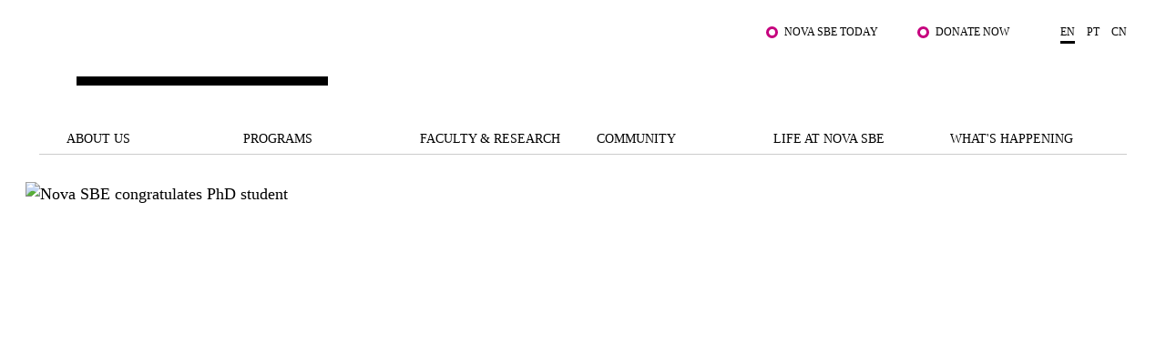

--- FILE ---
content_type: text/html; charset=utf-8
request_url: https://www.novasbe.unl.pt/en/faculty-research/highlights/research-news-detail/id/925
body_size: 21584
content:
<!DOCTYPE html>
<html  lang="en-US">
<head id="Head"><meta content="text/html; charset=UTF-8" http-equiv="Content-Type" />
<!-- Google Tag Manager -->

<script>(function(w,d,s,l,i){w[l]=w[l]||[];w[l].push({'gtm.start':

new Date().getTime(),event:'gtm.js'});var f=d.getElementsByTagName(s)[0],

j=d.createElement(s),dl=l!='dataLayer'?'&l='+l:'';j.async=true;j.src=

'https://www.googletagmanager.com/gtm.js?id='+i+dl;f.parentNode.insertBefore(j,f);

})(window,document,'script','dataLayer','GTM-MBCXR95');</script>

<!-- End Google Tag Manager -->



<meta name="facebook-domain-verification" content="i8dhaz319u1u8onvmkt8qysgtve2cj"/>
<meta name="google-site-verification" content="BRWsn-_RvN8s9y9kA458Jv2Pc8YyIeKUWuWXRPzf2PM" />
<meta name="facebook-domain-verification" content="y0469j020e0a4zeu5evlal3up0jv7x" />
 
<title>
	Nova SBE congratulates PhD student
</title><meta id="MetaDescription" name="DESCRIPTION" content="Nova SBE congratulates the PhD student João Barata de Oliveira on successfully defending his doctoral thesis - Essays on Macroeconomic Policy - with the supervision of Pedro Brinca.
" /><meta id="MetaRobots" name="ROBOTS" content="INDEX, FOLLOW" /><link href="/DependencyHandler.axd/e089fef20ea8fbff91bf96fe18d5f8e1/1531/css" type="text/css" rel="stylesheet"/><script src="/DependencyHandler.axd/6cff9982b28b12595d005c00877e19d5/1531/js" type="text/javascript"></script><link rel='SHORTCUT ICON' href='/Portals/0/Images/Labs-Hubs/Icons/favicon.ico?ver=2018-06-15-093913-030' type='image/x-icon' /><meta property="og:title" content="Nova SBE congratulates PhD student" /><meta property="og:description" content=" Nova SBE congratulates the PhD student João Barata de Oliveira on successfully defending his doctoral thesis - Essays on Macroeconomic Policy - with the supervision of Pedro Brinca. " /><meta property="og:image" content="https://www.novasbe.unl.pt/ImageToBytesHandler.ashx?id=9870" /><meta property="og:image" content="https://www.novasbe.unl.pt/ImageToBytesHandler.ashx?id=540" /><meta property="og:type" content="article" /><meta property="og:url" content="https://www.novasbe.unl.pt/en/faculty-research/highlights/research-news-detail/id/925" /><meta name="viewport" content="width=device-width, initial-scale=1, maximum-scale=1, user-scalable=0" /></head>
<body id="Body">
    
    <form method="post" action="/en/faculty-research/highlights/research-news-detail/id/925" id="Form" enctype="multipart/form-data">
<div class="aspNetHidden">
<input type="hidden" name="__EVENTTARGET" id="__EVENTTARGET" value="" />
<input type="hidden" name="__EVENTARGUMENT" id="__EVENTARGUMENT" value="" />
<input type="hidden" name="__VIEWSTATE" id="__VIEWSTATE" value="yVN5VoZmhEBv+aNfVCO54E7ZURGrdTSvDS77SXVY4ruoJwcUWHA9n/ACav1hAWjhl5Ks5QePqPslP3FVw7gC1RsAoSWPGdWegFSNYWoU+CX5OZdxUxTcH/RejTv4roDFKW5yTM1QRmRtjcuxDrWu0sPtBSXdT4hxXN7eSARfC3j7gUevo4TykhK46qs2rJbZyhkNmQolNxIs8ILKl9lELm50H8HZ6iOYd/Lvt9YmGlGmllib+wFSK+pWfCNgvx9iJS7+I1oa3HoCIGXX4SuROIEsZ5gT6Yoon/9cazqm+711e0MsRZvE3ET+o1SUJhB3oA1102BuWKoib/sndTS84n1KVewbsljf+E6fq9qEI16lH9A3+mD5YprZYYLH8YZAI9hKd+1CRhkNK9ieWKh2LLGqCN0+Jy5d1rjJX/9LU14a/ZIdCGQZN+p7nEHNdlnYTcgAkrq5uUM6ozRQLVGBqDo+GP/kLTFokmAzXI2NXo0LZC5s0LFv7Agp5AHR36ojG9pJFeVpDFUkqSq4Y03d5wDsGJkEjxvD8qtSdW65aAvg/3mj8SgbdKdDczXEXslYs1Dg+aTyqD0JgtjAGQvph3eBWhXe0fh7fpVy8fyX2qIqVTV5RP4RgVROapSYDFhNpWErO4aF00rYoGtx+RSmec2MZOsSP3VzqDkyZqHQ6qdeiqiDydUR/8IloEe95XgRZrulMAXKvYNnz9opsSx+F3z5Q2E2hm0TpJbB894DonzJFz8xIDsb4VjahIk2szvp9X3DTwLAcdPiNgK/[base64]/rmO/Z/XPyve/4qPXfRD4F+05pDSKpusmFSZSBu5RvrI/5EDjcvFzxKm8nbkGWT2HYxrsvLarNy3VqkpgFe5P/D/jSIVMj2z91AmPMyg8T1KMqGfltLvWByiXl+f69UC146itEn3g9rNZPUrwlDSSDOk9OAk3ZXhpFTWIRTV3r8dn9OPEJs9m5cGabKaFNPVEZ4CS0+cVkt0La2E8ZZccczT+r+6YMn2k4K7bMQ53QkpSowE2rWIUCzU6dsNtTYmQYTKvv5btX+0QImOn8jqsYdKb/qNI9dQHDokaEj7dTS21EI0ma0p/dElXGLC5lwBPe3teSW8fu11fdFW6bE0MOHX3a6ONkWC9R0DZOKAOg/aelUl92/uy5uPX4FmaJZBUa47F50XAhkfPNjHLAioj9/JI6Mx+EFdRMGibPE5FDihME1c6jzo/4v6i00u5Y8rg+KkA4anC/PyCNrHZ51YcTNmcpq7vWn7O5qkoRxx9Oyz+qPOz9IazVopPNTIC3T3Q/PdlHzknxUBFtJ3Bf6/Z9j4pA0o2Sby4+xF0tqH621mtISg4DHd3i6oFg3f6jE05VnIfgc5kQrC90N0JB9PQjpS4ScVVy5DHoHo3YiHmUVOLGrSdbefXcQ4D06+Wu7Pf/BKGrdX1LdAst/8EjJczJgvzlfNgXIR/mKeDuUFSR5YDjAeU3PqiHsVdcwIXm8ym6KMZ5s5fZIe1P2NmaPC88QWvS2fOwimb35lbf11aUkB05ZTUIDvsVz4t52DEYHD9hhFxkOHOjuCZHdolmr2JoUl4t4aOY9/DA0ACIVZIrE9FY8u7qHx7lPUH/L1t75MzG8GqvPTyInkjdMF+ZfxRNpcYCLFgHls21/ChCONbUWN2dI4jZJOMvjzV9TjYPpQchxX++rp00Yf/tYFFkbN+J8EWRlQvyctcDrLrLGrEtjDC/qhxdD8StGgmK+R7rY+b//ne03/zmByUGU2jhqenqNkU7BThX9FgxxMgKpEvUj+cGoDTV6BbiJFE2lTudR9eOrvxTIlJJxB4kdCKWQkTiHiFjVEhV0xLWdvIO4yuNF2ke204/lw7ZVcUprYXcjAt33cSXeUoSzIHHpdDRMse4KZc+bo66DDra/8SziqpvhLRkQUmfoyh0s+Bqjfq7SOvv1Jz1MUaLH3UKrgA9hJvsFsSpYwQ2RiGWXFrBoOQesjxWsES6iP8EyIC6mWc7e64XYQCE360gbKCXqpcLG14+JHKsbdd1ljuDYnmkEsdgEzogx2B8UoSvyfouk31J20n/hFGzE8Hu5jToNLwwnToL9a4T/24uiPmvRrB4XD3Er7pVIpcoA4X7Vzd3C5RzNFn5BSYXnJZnS4K3zomVTSOap7ozSKsVZRgLt4pqa/hgd70bDd3kaxYptM8gWnSfpqSC+CDO92cPnnTQotRTLAuNncjJKeuVnF72Ws5xT7mxEBztNmVBfsvoNWiMS24gA7JoHMzUqRd7bkLCB0UbzRgn8TldzfrStP25AMLYnknnZr7hQArrQtdOp6Ik4jWoJuSup+/D3uNM/34HwmFjoZc2WCRKZCEAx4N3gaEem3tt09HE8hWa0vDjYaMhGOjfcu43D9hRyw9aYxNMLhHmJJ8IOioZTQ4nexYQuQP9OfTYa37T1FHr5jLbMCFLgMXOFaB0xQ2cgVCzRZJsSThh52aPUWNNz4vENDgOAoUnDc0AT8F7mhYKb6uNW/2YT/d4SWkiRZZa8FlriWXBCsqMek8Ithc1hzJOmsmKSkkRqZz5ipeIv7efdIKydZnqRZZQEA==" />
</div>

<script type="text/javascript">
//<![CDATA[
var theForm = document.forms['Form'];
if (!theForm) {
    theForm = document.Form;
}
function __doPostBack(eventTarget, eventArgument) {
    if (!theForm.onsubmit || (theForm.onsubmit() != false)) {
        theForm.__EVENTTARGET.value = eventTarget;
        theForm.__EVENTARGUMENT.value = eventArgument;
        theForm.submit();
    }
}
//]]>
</script>


<script src="/WebResource.axd?d=pynGkmcFUV3HkrHQLi23QXiriYouFTXaIv34t2eTAgTzwNvVr-xJCEb6Spg1&amp;t=638901526200000000" type="text/javascript"></script>


<script src="/ScriptResource.axd?d=NJmAwtEo3IpEGdXL2BOkrwTB91bPjAnQolTaqvPxHnC2q1XwC7S2WJk9RT_OPo2Wa3xLRp2feSsaupcJPzJgpHyD9k0r18AnBduQos2_g9kdcUxeYgXQWB_pXdEGFvJA5mRG5Q2&amp;t=345ad968" type="text/javascript"></script>
<script src="/ScriptResource.axd?d=dwY9oWetJoLZb0cQWTGVlscGry7VA60NRH9Hu0mmtGxtnLpoZX8rQ7k1l5SBrgYEl-hqdopXy9clulygn9wpfMzsjm6lQ1LBbkRTWgns1wrXL77GDjnXh5FKIOP-2_H525QtUiVyyHMcpDte0&amp;t=345ad968" type="text/javascript"></script>
<div class="aspNetHidden">

	<input type="hidden" name="__VIEWSTATEGENERATOR" id="__VIEWSTATEGENERATOR" value="CA0B0334" />
	<input type="hidden" name="__VIEWSTATEENCRYPTED" id="__VIEWSTATEENCRYPTED" value="" />
	<input type="hidden" name="__EVENTVALIDATION" id="__EVENTVALIDATION" value="culatQUUGJsKnNvV9H5hTQaRkR+wusp648fE2bCDZCCJ2aOAi9iCfU3yCGp5m9gFMvNLniAskq5ekFfjng9kUugu3x6Po1n9Uh6e5FnDxn57jO0R" />
</div><script src="/DependencyHandler.axd/4d2d961ccebb08154d321011faf51293/1531/js" type="text/javascript"></script>
<script type="text/javascript">
//<![CDATA[
Sys.WebForms.PageRequestManager._initialize('ScriptManager', 'Form', [], [], [], 90, '');
//]]>
</script>

        
        
        

<div class="main-wrapper nova-bright-indigo">
      <!--CDF(Javascript|/WingmanControls/Assets/Scripts/angular-animate.min.js)-->
<!--CDF(Javascript|/WingmanControls/Assets/Scripts/angular-aria.min.js)-->
<!--CDF(Javascript|/WingmanControls/Assets/Scripts/angular-sanitize.min.js)-->
<!--CDF(Javascript|/WingmanControls/Assets/Scripts/angular-material.min.js)-->
<!--CDF(Javascript|/WingmanControls/Assets/Scripts/bootstrap.min.js)-->
<!--CDF(Javascript|/WingmanControls/Assets/Scripts/angular-toastr.tpls.min.js)-->
<!--CDF(Javascript|/WingmanControls/Assets/Scripts/ui-bootstrap-tpls.min.js)-->


<!--CDF(Javascript|/WingmanControlsEditorial/Angular/Modules/services.module.js)-->
<!--CDF(Javascript|/WingmanControlsEditorial/Angular/Modules/directives.module.js)-->
<!--CDF(Javascript|/WingmanControlsEditorial/Angular/Services/modalService.factory.js)-->
<!--CDF(Javascript|/WingmanControlsEditorial/Angular/Services/dataService.factory.js)-->
<!--CDF(Javascript|/WingmanControlsEditorial/Angular/Services/baseServicesFunctions.factory.js)-->
<!--CDF(Javascript|/WingmanControlsEditorial/Angular/Services/pagerService.factory.js)-->
<!--CDF(Javascript|/WingmanControlsEditorial/Angular/Services/listService.factory.js)-->
<!--CDF(Javascript|/WingmanControlsEditorial/Angular/Services/loggerService.factory.js)-->
<!--CDF(Javascript|/WingmanControlsEditorial/Angular/Directives/jqueryui.datepicker.directive.js)-->
<!--CDF(Javascript|/WingmanControlsEditorial/Angular/Directives/on-enter.directive.js)-->

<!--CDF(Css|/WingmanControls/Assets/Styles/styles.css)-->

<!--CDF(Javascript|/DesktopModules/SiteSearch/Js/app.js)-->
<!--CDF(Javascript|/DesktopModules/SiteSearch/Js/main.controller.js)-->


<div class="search" id="siteSearchWrapper" ng-controller="mainController as main" ng-init="main.init('https://www.novasbe.unl.pt/en/your-search-results')">
    
    <a href="#dnn_ContentPane" class="sr-only sr-only-focusable skip-link">
        Skip to main content
    </a>
    <button class="btn-close" type="button" aria-label="Fechar Menu"></button>

    <div class="search--form cf">
        <div class="search-header mt-5" ng-class="main.onHoldRequest?'is-loading':''">
            <div class="search-header__results">
                What are you looking for?
            </div>
            <input id="search--input" name="search-results" type="text"
                name="autocomplete"                
                ng-model="main.textSearch"
                ng-keydown="main.onKeyDown($event)"
                ng-keyup="main.onKeyUp($event)">
            <button ng-click="main.GoToSearchResults()" type="button" aria-label="Pesquisar"></button>
        </div>

    </div>

    <div class="search--list">
        <ul class="search--list__wrapper" ng-if="main.showAutoComplete">
            <li class="link--wrapper" ng-repeat="item in main.autoCompleteResults" ng-if="main.autoCompleteResults.length > 0 && main.textSearch.length > 3">
                <a href="{{item.Url}}">
                    <span class="title">
                        <strong class="keyword">{{item.Title}}</strong>
                    </span>
                    <span class="link">{{item.Url}}
                    </span>
                </a>
            </li>

            <li ng-if="main.autoCompleteResults.length == 0 && !main.onHoldRequest" class="link--wrapper">
                <span class="title-result">No results</span>
            </li>
        </ul>
        <button type="button" class="btn-primary--dark" ng-if="main.autoCompleteResults.length > 0 && main.textSearch.length > 3" ng-click="main.goToSearchResults()" title="" >See all results</button>
    </div>
</div>


<script>
    document.addEventListener("DOMContentLoaded", function(event) {
        appSearch('SearchApp',4543, ['services', 'directives', 'toastr', 'ui.bootstrap', 'ngMaterial']);
        mainSearch('SearchApp');
        angular.bootstrap(document.getElementById('siteSearchWrapper'), ['SearchApp']);
    });
</script>


<header >
    <span id="SkipLinkText" style="display:none;">
        Jump to main content
    </span>
  <div class="top-bar text-right">
    <div class="top-bar__wrapper push-right">

      

      <ul class="top-links">
        
            
                    <li><a href="/en/student-hub" class="js-relative-link" target="_self">Nova SBE Today</a></li>
                
                    <li><a href="https://fundraising.novasbe.pt/campaign/Donate-to-the-Scholarship-Fund-general-Key-Visual-13" class="js-relative-link" target="_self">Donate Now</a></li>
                
        













      </ul>

      <ul class="language-selector">
        

<li><a class="is-active" href="https://www.novasbe.unl.pt/en/faculty-research/highlights/research-news-detail/id/925">en</a></li><li><a href="https://www.novasbe.unl.pt/pt/docentes-e-investigacao/destaques/research-news-detail/id/925">pt</a></li><li><a href="https://china.novasbe.pt/">cn</a></li>


      </ul>

    </div>
  </div>

  <div class="main-bar">
    <div class="content">
      
      <a href="https://www.novasbe.unl.pt/en/" 
         class="nova-logo d-none" 
         aria-label="Nova SBE">
        <span id="logo" class="nova-logo__wrapper">
          <span class="nova-logo--N">
            <img src="/Portals/_default/skins/novasbe/assets/images/logo-N.svg" alt="">
          </span>
          <span class="nova-logo--group">
            <span class="nova-logo--circle">
              <img class="svg" src="/Portals/_default/skins/novasbe/assets/images/logo-circle.svg" alt="">
            </span>
          </span>
          <span class="nova-logo--V">
            <img src="/Portals/_default/skins/novasbe/assets/images/logo-V.svg" alt="">
          </span>
          <span class="nova-logo--A">
            <img src="/Portals/_default/skins/novasbe/assets/images/logo-A.svg" alt="">
          </span>
          <span class="nova-logo--signature">
            <img src="/Portals/_default/skins/novasbe/assets/images/novasbe.svg" alt="">
          </span>
        </span>
      </a>

      <div class="toggles">
        <button class="open-search"
                aria-label='Open search menu'
                type="button">
          <img src="/Portals/_default/skins/novasbe/assets/images/icons/icon-search.svg" alt="">
        </button>

      <button class="menu-toggle"
              type="button"
              aria-label='Toggle menu'
              aria-expanded="false">
        <span></span><span></span><span></span>
      </button>
      </div>
    </div>
  </div>

  <nav>
    <ul class="main-menu">
  
  <li>
      
  	       <a href="https://www.novasbe.unl.pt/en/about-us/nova-sbe-at-a-glance" class=" menuitem-101 js-relative-link" >About Us</a>
      
    </li>

  <li>
      
  	       <a href="https://www.novasbe.unl.pt/en/programs" class=" menuitem-113 js-relative-link" >Programs</a>
      
    </li>

  <li>
      
  	       <a href="https://www.novasbe.unl.pt/en/faculty-research/research-areas" class=" menuitem-135 js-relative-link" >Faculty &amp; Research</a>
      
    </li>

  <li>
      
  	       <a href="https://www.novasbe.unl.pt/en/community/institutes/digital-data-design-institute/overview" class=" menuitem-141 js-relative-link" >Community</a>
      
    </li>

  <li>
      
  	       <a href="https://www.novasbe.unl.pt/en/life-at-nova-sbe/overview" class=" menuitem-147 js-relative-link" >Life at Nova SBE</a>
      
    </li>

  <li>
      
  	       <a href="https://www.novasbe.unl.pt/en/whats-happening/news" class=" menuitem-155 js-relative-link" >What&#39;s Happening</a>
      
    </li>

</ul>



    <div class="mega-drop-menu">
  <ul>
    
    <li>
      
  	       <a href="https://www.novasbe.unl.pt/en/about-us/nova-sbe-at-a-glance" class=" menuitem-101 js-relative-link" >About Us</a>
      
          <ul class="submenu menu-depth-0">
              
    <li class="item-depth-1">
      
  	     <a href="https://www.novasbe.unl.pt/en/about-us/nova-sbe-at-a-glance"  class=" menuitem-103 js-relative-link">Nova SBE at a Glance</a>
      
    </li>

    <li class="item-depth-1">
      
  	     <a href="https://www.novasbe.unl.pt/en/about-us/our-mission"  class=" menuitem-105 js-relative-link">Our Mission</a>
      
    </li>

    <li class="item-depth-1">
      
  	     <a href="https://www.novasbe.unl.pt/en/about-us/the-brand"  class=" menuitem-171 js-relative-link">The Brand</a>
      
    </li>

    <li class="item-depth-1">
      
  	     <a href="https://www.novasbe.unl.pt/en/about-us/sustainability"  class=" menuitem-1826 js-relative-link">Sustainability</a>
      
    </li>

    <li class="item-depth-1">
      
  	     <a href="https://www.novasbe.unl.pt/en/about-us/governance"  class=" menuitem-107 js-relative-link">Governance</a>
      
    </li>

    <li class="item-depth-1">
      
  	     <a href="https://www.novasbe.unl.pt/en/about-us/diversity-equity-and-inclusion"  class=" menuitem-2420 js-relative-link">Diversity, Equity, and Inclusion</a>
      
    </li>

    <li class="item-depth-1">
      
  	     <a href="https://www.novasbe.unl.pt/en/about-us/quality-accreditations"  class=" menuitem-1331 js-relative-link">Quality &amp; Accreditations</a>
      
    </li>

    <li class="item-depth-1">
      
  	     <a href="https://www.novasbe.unl.pt/en/about-us/projects-for-a-better-future/fellowship-for-excellence"  class=" menuitem-1013 js-relative-link">Projects for a better future</a>
      
          <ul class="menu-depth-1">
              
    <li class="item-depth-2">
      
  	     <a href="https://www.novasbe.unl.pt/en/about-us/projects-for-a-better-future/social-equity-initiative/overview"  class=" menuitem-1186 js-relative-link">Social Equity Initiative</a>
      
          <ul class="menu-depth-2">
              
    <li class="item-depth-3">
      
  	     <a href="https://www.novasbe.unl.pt/en/about-us/projects-for-a-better-future/social-equity-initiative/overview"  class=" menuitem-1175 js-relative-link">Overview</a>
      
    </li>

    <li class="item-depth-3">
      
  	     <a href="https://www.novasbe.unl.pt/en/about-us/projects-for-a-better-future/social-equity-initiative/social-balance"  class=" menuitem-1536 js-relative-link">Social Balance</a>
      
    </li>

    <li class="item-depth-3">
      
  	     <a href="https://www.novasbe.unl.pt/en/about-us/projects-for-a-better-future/social-equity-initiative/social-database" target="_blank" class=" menuitem-1381 js-relative-link">Social Database</a>
      
    </li>

    <li class="item-depth-3">
      
  	     <a href="https://www.novasbe.unl.pt/en/about-us/projects-for-a-better-future/social-equity-initiative/leapfrog/social-leapfrog-program"  class=" menuitem-1172 js-relative-link">Leapfrog</a>
      
          <ul class="menu-depth-3">
              
    <li class="item-depth-4">
      
  	     <a href="https://www.novasbe.unl.pt/en/about-us/projects-for-a-better-future/social-equity-initiative/leapfrog/applications-6th-edition"  class=" menuitem-1177 js-relative-link">Applications: 6th Edition</a>
      
    </li>

    <li class="item-depth-4">
      
  	     <a href="https://www.novasbe.unl.pt/en/about-us/projects-for-a-better-future/social-equity-initiative/leapfrog/current-editions"  class=" menuitem-1176 js-relative-link">Current Editions</a>
      
    </li>

    <li class="item-depth-4">
      
  	     <a href="https://www.novasbe.unl.pt/en/about-us/projects-for-a-better-future/social-equity-initiative/leapfrog/previous-editions"  class=" menuitem-1539 js-relative-link">Previous Editions</a>
      
    </li>

    <li class="item-depth-4">
      
  	     <a href="https://www.novasbe.unl.pt/en/about-us/projects-for-a-better-future/social-equity-initiative/leapfrog/program"  class=" menuitem-1173 js-relative-link">Program</a>
      
    </li>

    <li class="item-depth-4">
      
  	     <a href="https://www.novasbe.unl.pt/en/about-us/projects-for-a-better-future/social-equity-initiative/leapfrog/social-leapfrog-program"  class=" menuitem-1171 js-relative-link">Social Leapfrog Program</a>
      
    </li>

          </ul>
      
    </li>

    <li class="item-depth-3">
      
  	     <a href="https://www.novasbe.unl.pt/en/about-us/projects-for-a-better-future/social-equity-initiative/social-leadership"  class=" menuitem-1538 js-relative-link">Social Leadership</a>
      
          <ul class="menu-depth-3">
              
    <li class="item-depth-4">
      
  	     <a href="https://www.novasbe.unl.pt/en/about-us/projects-for-a-better-future/social-equity-initiative/social-leadership/leadership-for-managers"  class=" menuitem-2739 js-relative-link">Leadership for Managers</a>
      
    </li>

    <li class="item-depth-4">
      
  	     <a href="https://www.novasbe.unl.pt/en/about-us/projects-for-a-better-future/social-equity-initiative/social-leadership/the-advisory-board"  class=" menuitem-2740 js-relative-link">The Advisory Board</a>
      
    </li>

    <li class="item-depth-4">
      
  	     <a href="https://www.novasbe.unl.pt/en/about-us/projects-for-a-better-future/social-equity-initiative/social-leadership/our-community"  class=" menuitem-2742 js-relative-link">Our Community</a>
      
    </li>

    <li class="item-depth-4">
      
  	     <a href="https://www.novasbe.unl.pt/en/about-us/projects-for-a-better-future/social-equity-initiative/social-leadership/join-us"  class=" menuitem-2741 js-relative-link">Join us</a>
      
    </li>

    <li class="item-depth-4">
      
  	     <a href="https://www.novasbe.unl.pt/en/about-us/projects-for-a-better-future/social-equity-initiative/social-leadership/meet-the-team"  class=" menuitem-2743 js-relative-link">Meet the Team</a>
      
    </li>

          </ul>
      
    </li>

    <li class="item-depth-3">
      
  	     <a href="https://www.novasbe.unl.pt/en/about-us/projects-for-a-better-future/social-equity-initiative/responsible-finance"  class=" menuitem-1537 js-relative-link">Responsible Finance</a>
      
    </li>

    <li class="item-depth-3">
      
  	     <a href="https://www.novasbe.unl.pt/en/about-us/projects-for-a-better-future/social-equity-initiative/health-economics"  class=" menuitem-1559 js-relative-link">Health Economics</a>
      
    </li>

          </ul>
      
    </li>

    <li class="item-depth-2">
      
  	     <a href="https://www.novasbe.unl.pt/en/about-us/projects-for-a-better-future/fellowship-for-excellence"  class=" menuitem-932 js-relative-link">Fellowship for Excellence</a>
      
    </li>

          </ul>
      
    </li>

    <li class="item-depth-1">
      
  	     <a href="https://www.novasbe.unl.pt/en/about-us/join-our-school"  class=" menuitem-2051 js-relative-link">Join our School</a>
      
          <ul class="menu-depth-1">
              
    <li class="item-depth-2">
      
  	     <a href="https://www.novasbe.unl.pt/en/about-us/join-our-school/people-and-culture"  class=" menuitem-2055 js-relative-link">People and Culture</a>
      
    </li>

    <li class="item-depth-2">
      
  	     <a href="https://www.novasbe.unl.pt/en/about-us/join-our-school/faculty-and-researchers"  class=" menuitem-2053 js-relative-link">Faculty and Researchers</a>
      
    </li>

          </ul>
      
    </li>

    <li class="item-depth-1">
      
  	     <a href="https://www.novasbe.unl.pt/en/about-us/contacts-directions"  class=" menuitem-111 js-relative-link">Contacts &amp; Directions</a>
      
    </li>

          </ul>
      
    </li>

    <li>
      
  	       <a href="https://www.novasbe.unl.pt/en/programs" class=" menuitem-113 js-relative-link" >Programs</a>
      
          <ul class="submenu menu-depth-0">
              
    <li class="item-depth-1">
      
  	     <a href="https://www.novasbe.unl.pt/en/programs/scholarships-funding/overview"  class=" menuitem-1880 js-relative-link">Scholarships &amp; Funding</a>
      
          <ul class="menu-depth-1">
              
    <li class="item-depth-2">
      
  	     <a href="https://www.novasbe.unl.pt/en/programs/scholarships-funding/overview"  class=" menuitem-1881 js-relative-link">Overview</a>
      
    </li>

    <li class="item-depth-2">
      
  	     <a href="https://www.novasbe.unl.pt/en/programs/scholarships-funding/bachelors"  class=" menuitem-1882 js-relative-link">Bachelor&#39;s</a>
      
    </li>

    <li class="item-depth-2">
      
  	     <a href="https://www.novasbe.unl.pt/en/programs/scholarships-funding/masters"  class=" menuitem-1883 js-relative-link">Master&#39;s</a>
      
    </li>

    <li class="item-depth-2">
      
  	     <a href="https://www.novasbe.unl.pt/en/programs/scholarships-funding/phds"  class=" menuitem-1913 js-relative-link">Ph.D.s</a>
      
    </li>

    <li class="item-depth-2">
      
  	     <a href="https://www.novasbe.unl.pt/en/programs/scholarships-funding/executive-masters"  class=" menuitem-1970 js-relative-link">Executive Master&#39;s</a>
      
    </li>

          </ul>
      
    </li>

    <li class="item-depth-1">
      
  	     <a href="https://www.novasbe.unl.pt/en/programs/apply/bachelors"  class=" menuitem-1430 js-relative-link">Apply</a>
      
          <ul class="menu-depth-1">
              
    <li class="item-depth-2">
      
  	     <a href="https://www.novasbe.unl.pt/en/programs/apply/bachelors/national-call"  class=" menuitem-177 js-relative-link">Bachelor&#39;s</a>
      
          <ul class="menu-depth-2">
              
    <li class="item-depth-3">
      
  	     <a href="https://www.novasbe.unl.pt/en/programs/apply/bachelors/degree-holders"  class=" menuitem-248 js-relative-link">Degree Holders</a>
      
    </li>

    <li class="item-depth-3">
      
  	     <a href="https://www.novasbe.unl.pt/en/programs/apply/bachelors/international-students"  class=" menuitem-244 js-relative-link">International Students</a>
      
    </li>

    <li class="item-depth-3">
      
  	     <a href="https://www.novasbe.unl.pt/en/programs/apply/bachelors/isolated-courses"  class=" menuitem-249 js-relative-link">Isolated Courses</a>
      
    </li>

    <li class="item-depth-3">
      
  	     <a href="https://www.novasbe.unl.pt/en/programs/apply/bachelors/knowledge-crediting"  class=" menuitem-1915 js-relative-link">Knowledge Crediting</a>
      
    </li>

    <li class="item-depth-3">
      
  	     <a href="https://www.novasbe.unl.pt/en/programs/apply/bachelors/national-call"  class=" menuitem-243 js-relative-link">National Call</a>
      
    </li>

    <li class="item-depth-3">
      
  	     <a href="https://www.novasbe.unl.pt/en/programs/apply/bachelors/over-23"  class=" menuitem-247 js-relative-link">Over 23</a>
      
    </li>

    <li class="item-depth-3">
      
  	     <a href="https://www.novasbe.unl.pt/en/programs/apply/bachelors/re-entry"  class=" menuitem-246 js-relative-link">Re-entry</a>
      
    </li>

    <li class="item-depth-3">
      
  	     <a href="https://www.novasbe.unl.pt/en/programs/scholarships-funding/bachelors" target="_blank" class=" menuitem-1960 js-relative-link">Scholarships &amp; Funding</a>
      
    </li>

    <li class="item-depth-3">
      
  	     <a href="https://www.novasbe.unl.pt/en/programs/apply/bachelors/transfers-changes"  class=" menuitem-245 js-relative-link">Transfers &amp; Changes</a>
      
    </li>

          </ul>
      
    </li>

    <li class="item-depth-2">
      
  	     <a href="https://www.novasbe.unl.pt/en/programs/apply/masters/eligibility"  class=" menuitem-1456 js-relative-link">Master&#39;s</a>
      
          <ul class="menu-depth-2">
              
    <li class="item-depth-3">
      
  	     <a href="https://www.novasbe.unl.pt/en/programs/apply/masters/admission"  class=" menuitem-1730 js-relative-link">Admission</a>
      
    </li>

    <li class="item-depth-3">
      
  	     <a href="https://www.novasbe.unl.pt/en/programs/apply/masters/eligibility"  class=" menuitem-1734 js-relative-link">Eligibility</a>
      
    </li>

    <li class="item-depth-3">
      
  	     <a href="https://www.novasbe.unl.pt/en/programs/apply/masters/isolated-courses"  class=" menuitem-1438 js-relative-link">Isolated Courses</a>
      
    </li>

    <li class="item-depth-3">
      
  	     <a href="https://www.novasbe.unl.pt/en/programs/scholarships-funding/masters" target="_blank" class=" menuitem-1959 js-relative-link">Scholarships &amp; Funding</a>
      
    </li>

          </ul>
      
    </li>

    <li class="item-depth-2">
      
  	     <a href="https://www.novasbe.unl.pt/en/programs/apply/executive-masters/general-admission"  class=" menuitem-1698 js-relative-link">Executive Master&#39;s</a>
      
          <ul class="menu-depth-2">
              
    <li class="item-depth-3">
      
  	     <a href="https://www.novasbe.unl.pt/en/programs/apply/executive-masters/isolated-courses"  class=" menuitem-1889 js-relative-link">Isolated Courses</a>
      
    </li>

    <li class="item-depth-3">
      
  	     <a href="https://www.novasbe.unl.pt/en/programs/apply/executive-masters/general-admission"  class=" menuitem-1699 js-relative-link">General Admission</a>
      
    </li>

          </ul>
      
    </li>

    <li class="item-depth-2">
      
  	     <a href="https://www.novasbe.unl.pt/en/programs/apply/postgraduate-programs/admission-and-application"  class=" menuitem-2015 js-relative-link">Postgraduate Programs</a>
      
          <ul class="menu-depth-2">
              
    <li class="item-depth-3">
      
  	     <a href="https://www.novasbe.unl.pt/en/programs/apply/postgraduate-programs/admission-and-application"  class=" menuitem-2017 js-relative-link">Admission and Application</a>
      
    </li>

          </ul>
      
    </li>

    <li class="item-depth-2">
      
  	     <a href="https://www.novasbe.unl.pt/en/programs/apply/phds/admission"  class=" menuitem-1616 js-relative-link">PH.D.&#39;s</a>
      
          <ul class="menu-depth-2">
              
    <li class="item-depth-3">
      
  	     <a href="https://www.novasbe.unl.pt/en/programs/apply/phds/eligibility"  class=" menuitem-2485 js-relative-link">Eligibility</a>
      
    </li>

    <li class="item-depth-3">
      
  	     <a href="https://www.novasbe.unl.pt/en/programs/apply/phds/faq"  class=" menuitem-1618 js-relative-link">FAQ</a>
      
    </li>

    <li class="item-depth-3">
      
  	     <a href="https://www.novasbe.unl.pt/en/programs/apply/phds/admission"  class=" menuitem-1617 js-relative-link">Admission</a>
      
    </li>

          </ul>
      
    </li>

    <li class="item-depth-2">
      
  	     <a href="https://www.novasbe.unl.pt/en/programs/apply/events"  class=" menuitem-1743 js-relative-link">Events</a>
      
          <ul class="menu-depth-2">
              
    <li class="item-depth-3">
      
  	     <a href="https://www.novasbe.unl.pt/en/programs/apply/events/executive-masters"  class=" menuitem-1746 js-relative-link">Executive Master&#39;s</a>
      
    </li>

    <li class="item-depth-3">
      
  	     <a href="https://www.novasbe.unl.pt/en/programs/apply/events/masters"  class=" menuitem-1745 js-relative-link">Master&#39;s</a>
      
    </li>

    <li class="item-depth-3">
      
  	     <a href="https://www.novasbe.unl.pt/en/programs/apply/events/bachelors"  class=" menuitem-1744 js-relative-link">Bachelor&#39;s</a>
      
    </li>

          </ul>
      
    </li>

    <li class="item-depth-2">
      
  	     <a href="https://www.novasbe.unl.pt/en/programs/apply/lets-talk-it-through"  class=" menuitem-1548 js-relative-link">Let&#39;s talk it through</a>
      
    </li>

          </ul>
      
    </li>

    <li class="item-depth-1">
      
  	     <a href="https://www.novasbe.unl.pt/en/programs/bachelors"  class=" menuitem-115 js-relative-link">Bachelor&#39;s</a>
      
          <ul class="menu-depth-1">
              
    <li class="item-depth-2">
      
  	     <a href="https://www.novasbe.unl.pt/en/programs/bachelors/economics/overview"  class=" menuitem-173 js-relative-link">Economics</a>
      
          <ul class="menu-depth-2">
              
    <li class="item-depth-3">
      
  	     <a href="https://www.novasbe.unl.pt/en/programs/bachelors/economics/overview"  class=" menuitem-191 js-relative-link">Overview</a>
      
    </li>

    <li class="item-depth-3">
      
  	     <a href="https://www.novasbe.unl.pt/en/programs/bachelors/economics/program"  class=" menuitem-176 js-relative-link">Program</a>
      
    </li>

    <li class="item-depth-3">
      
  	     <a href="https://www.novasbe.unl.pt/en/programs/bachelors/economics/fees"  class=" menuitem-178 js-relative-link">Fees</a>
      
    </li>

    <li class="item-depth-3">
      
  	     <a href="https://www.novasbe.unl.pt/en/programs/bachelors/economics/careers-placement"  class=" menuitem-179 js-relative-link">Careers &amp; Placement</a>
      
    </li>

    <li class="item-depth-3">
      
  	     <a href="https://www.novasbe.unl.pt/en/programs/bachelors/economics/faq"  class=" menuitem-180 js-relative-link">FAQ</a>
      
    </li>

    <li class="item-depth-3">
      
  	     <a href="https://www.novasbe.unl.pt/en/programs/apply/bachelors"  class=" menuitem-1450 js-relative-link">Apply</a>
      
    </li>

          </ul>
      
    </li>

    <li class="item-depth-2">
      
  	     <a href="https://www.novasbe.unl.pt/en/programs/bachelors/management/overview"  class=" menuitem-174 js-relative-link">Management</a>
      
          <ul class="menu-depth-2">
              
    <li class="item-depth-3">
      
  	     <a href="https://www.novasbe.unl.pt/en/programs/bachelors/management/overview"  class=" menuitem-192 js-relative-link">Overview</a>
      
    </li>

    <li class="item-depth-3">
      
  	     <a href="https://www.novasbe.unl.pt/en/programs/bachelors/management/program"  class=" menuitem-183 js-relative-link">Program</a>
      
    </li>

    <li class="item-depth-3">
      
  	     <a href="https://www.novasbe.unl.pt/en/programs/bachelors/management/fees"  class=" menuitem-185 js-relative-link">Fees</a>
      
    </li>

    <li class="item-depth-3">
      
  	     <a href="https://www.novasbe.unl.pt/en/programs/bachelors/management/careers-placement"  class=" menuitem-186 js-relative-link">Careers &amp; Placement</a>
      
    </li>

    <li class="item-depth-3">
      
  	     <a href="https://www.novasbe.unl.pt/en/programs/bachelors/management/faq"  class=" menuitem-190 js-relative-link">FAQ</a>
      
    </li>

    <li class="item-depth-3">
      
  	     <a href="https://www.novasbe.unl.pt/en/programs/apply/bachelors"  class=" menuitem-1451 js-relative-link">Apply</a>
      
    </li>

          </ul>
      
    </li>

    <li class="item-depth-2">
      
  	     <a href="https://www.novasbe.unl.pt/en/programs/bachelors/ocean-studies/overview"  class=" menuitem-2532 js-relative-link">Ocean Studies</a>
      
          <ul class="menu-depth-2">
              
    <li class="item-depth-3">
      
  	     <a href="https://www.novasbe.unl.pt/en/programs/bachelors/ocean-studies/overview"  class=" menuitem-2540 js-relative-link">Overview</a>
      
    </li>

    <li class="item-depth-3">
      
  	     <a href="https://www.novasbe.unl.pt/en/programs/bachelors/ocean-studies/program"  class=" menuitem-2534 js-relative-link">Program</a>
      
    </li>

    <li class="item-depth-3">
      
  	     <a href="https://www.novasbe.unl.pt/en/programs/bachelors/ocean-studies/fees"  class=" menuitem-2535 js-relative-link">Fees</a>
      
    </li>

    <li class="item-depth-3">
      
  	     <a href="https://www.novasbe.unl.pt/en/programs/bachelors/ocean-studies/careers-placement"  class=" menuitem-2536 js-relative-link">Careers &amp; Placement</a>
      
    </li>

    <li class="item-depth-3">
      
  	     <a href="https://www.novasbe.unl.pt/en/programs/apply/bachelors/national-call" target="_blank" class=" menuitem-2537 js-relative-link">Apply</a>
      
    </li>

          </ul>
      
    </li>

          </ul>
      
    </li>

    <li class="item-depth-1">
      
  	     <a href="https://www.novasbe.unl.pt/en/programs/masters"  class=" menuitem-117 js-relative-link">Master&#39;s</a>
      
          <ul class="menu-depth-1">
              
    <li class="item-depth-2">
      
  	     <a href="https://www.novasbe.unl.pt/en/programs/masters/business-analytics/overview"  class=" menuitem-1095 js-relative-link">Business Analytics</a>
      
          <ul class="menu-depth-2">
              
    <li class="item-depth-3">
      
  	     <a href="https://www.novasbe.unl.pt/en/programs/masters/business-analytics/overview"  class=" menuitem-1096 js-relative-link">Overview</a>
      
    </li>

    <li class="item-depth-3">
      
  	     <a href="https://www.novasbe.unl.pt/en/programs/masters/business-analytics/program"  class=" menuitem-2024 js-relative-link">Program</a>
      
    </li>

    <li class="item-depth-3">
      
  	     <a href="https://www.novasbe.unl.pt/en/programs/masters/business-analytics/study-abroad"  class=" menuitem-1099 js-relative-link">Study Abroad</a>
      
    </li>

    <li class="item-depth-3">
      
  	     <a href="https://www.novasbe.unl.pt/en/programs/masters/business-analytics/fees"  class=" menuitem-1101 js-relative-link">Fees</a>
      
    </li>

    <li class="item-depth-3">
      
  	     <a href="https://www.novasbe.unl.pt/en/programs/masters/business-analytics/careers"  class=" menuitem-1102 js-relative-link">Careers</a>
      
    </li>

    <li class="item-depth-3">
      
  	     <a href="https://www.novasbe.unl.pt/en/programs/scholarships-funding/masters" target="_blank" class=" menuitem-1940 js-relative-link">Scholarships &amp; Funding</a>
      
    </li>

    <li class="item-depth-3">
      
  	     <a href="https://www.novasbe.unl.pt/en/programs/apply/masters/eligibility" target="_blank" class=" menuitem-1460 js-relative-link">Apply</a>
      
    </li>

          </ul>
      
    </li>

    <li class="item-depth-2">
      
  	     <a href="https://www.novasbe.unl.pt/en/programs/masters/economics/overview"  class=" menuitem-296 js-relative-link">Economics</a>
      
          <ul class="menu-depth-2">
              
    <li class="item-depth-3">
      
  	     <a href="https://www.novasbe.unl.pt/en/programs/masters/economics/overview"  class=" menuitem-300 js-relative-link">Overview</a>
      
    </li>

    <li class="item-depth-3">
      
  	     <a href="https://www.novasbe.unl.pt/en/programs/masters/economics/program"  class=" menuitem-2027 js-relative-link">Program</a>
      
    </li>

    <li class="item-depth-3">
      
  	     <a href="https://www.novasbe.unl.pt/en/programs/masters/economics/study-abroad"  class=" menuitem-302 js-relative-link">Study Abroad</a>
      
    </li>

    <li class="item-depth-3">
      
  	     <a href="https://www.novasbe.unl.pt/en/programs/masters/economics/fees"  class=" menuitem-304 js-relative-link">Fees</a>
      
    </li>

    <li class="item-depth-3">
      
  	     <a href="https://www.novasbe.unl.pt/en/programs/masters/economics/careers"  class=" menuitem-314 js-relative-link">Careers</a>
      
    </li>

    <li class="item-depth-3">
      
  	     <a href="https://www.novasbe.unl.pt/en/programs/scholarships-funding/masters" target="_blank" class=" menuitem-1942 js-relative-link">Scholarships &amp; Funding</a>
      
    </li>

    <li class="item-depth-3">
      
  	     <a href="https://www.novasbe.unl.pt/en/programs/apply/masters/eligibility" target="_blank" class=" menuitem-1461 js-relative-link">Apply</a>
      
    </li>

          </ul>
      
    </li>

    <li class="item-depth-2">
      
  	     <a href="https://www.novasbe.unl.pt/en/programs/masters/finance/overview"  class=" menuitem-297 js-relative-link">Finance</a>
      
          <ul class="menu-depth-2">
              
    <li class="item-depth-3">
      
  	     <a href="https://www.novasbe.unl.pt/en/programs/masters/finance/overview"  class=" menuitem-307 js-relative-link">Overview</a>
      
    </li>

    <li class="item-depth-3">
      
  	     <a href="https://www.novasbe.unl.pt/en/programs/masters/finance/program"  class=" menuitem-2030 js-relative-link">Program</a>
      
    </li>

    <li class="item-depth-3">
      
  	     <a href="https://www.novasbe.unl.pt/en/programs/masters/finance/study-abroad"  class=" menuitem-309 js-relative-link">Study Abroad</a>
      
    </li>

    <li class="item-depth-3">
      
  	     <a href="https://www.novasbe.unl.pt/en/programs/masters/finance/fees"  class=" menuitem-311 js-relative-link">Fees</a>
      
    </li>

    <li class="item-depth-3">
      
  	     <a href="https://www.novasbe.unl.pt/en/programs/masters/finance/careers"  class=" menuitem-312 js-relative-link">Careers</a>
      
    </li>

    <li class="item-depth-3">
      
  	     <a href="https://www.novasbe.unl.pt/en/programs/scholarships-funding/masters" target="_blank" class=" menuitem-1943 js-relative-link">Scholarships &amp; Funding</a>
      
    </li>

    <li class="item-depth-3">
      
  	     <a href="https://www.novasbe.unl.pt/en/programs/apply/masters/eligibility" target="_blank" class=" menuitem-1470 js-relative-link">Apply</a>
      
    </li>

          </ul>
      
    </li>

    <li class="item-depth-2">
      
  	     <a href="https://www.novasbe.unl.pt/en/programs/masters/impact-entrepreneurship-innovation/overview"  class=" menuitem-1315 js-relative-link">Impact Entrepreneurship &amp; Innovation</a>
      
          <ul class="menu-depth-2">
              
    <li class="item-depth-3">
      
  	     <a href="https://www.novasbe.unl.pt/en/programs/masters/impact-entrepreneurship-innovation/overview"  class=" menuitem-1316 js-relative-link">Overview</a>
      
    </li>

    <li class="item-depth-3">
      
  	     <a href="https://www.novasbe.unl.pt/en/programs/masters/impact-entrepreneurship-innovation/program"  class=" menuitem-2036 js-relative-link">Program</a>
      
    </li>

    <li class="item-depth-3">
      
  	     <a href="https://www.novasbe.unl.pt/en/programs/masters/impact-entrepreneurship-innovation/study-abroad"  class=" menuitem-1318 js-relative-link">Study Abroad</a>
      
    </li>

    <li class="item-depth-3">
      
  	     <a href="https://www.novasbe.unl.pt/en/programs/masters/impact-entrepreneurship-innovation/fees"  class=" menuitem-1319 js-relative-link">Fees</a>
      
    </li>

    <li class="item-depth-3">
      
  	     <a href="https://www.novasbe.unl.pt/en/programs/masters/impact-entrepreneurship-innovation/careers"  class=" menuitem-1321 js-relative-link">Careers</a>
      
    </li>

    <li class="item-depth-3">
      
  	     <a href="https://www.novasbe.unl.pt/en/programs/scholarships-funding/masters" target="_blank" class=" menuitem-1944 js-relative-link">Scholarships &amp; Funding</a>
      
    </li>

    <li class="item-depth-3">
      
  	     <a href="https://www.novasbe.unl.pt/en/programs/apply/masters/eligibility" target="_blank" class=" menuitem-1464 js-relative-link">Apply</a>
      
    </li>

          </ul>
      
    </li>

    <li class="item-depth-2">
      
  	     <a href="https://www.novasbe.unl.pt/en/programs/masters/international-development-public-policy/overview"  class=" menuitem-1414 js-relative-link">International Development &amp; Public Policy</a>
      
          <ul class="menu-depth-2">
              
    <li class="item-depth-3">
      
  	     <a href="https://www.novasbe.unl.pt/en/programs/masters/international-development-public-policy/overview"  class=" menuitem-1415 js-relative-link">Overview</a>
      
    </li>

    <li class="item-depth-3">
      
  	     <a href="https://www.novasbe.unl.pt/en/programs/masters/international-development-public-policy/program"  class=" menuitem-2032 js-relative-link">Program</a>
      
    </li>

    <li class="item-depth-3">
      
  	     <a href="https://www.novasbe.unl.pt/en/programs/masters/international-development-public-policy/study-abroad"  class=" menuitem-1417 js-relative-link">Study Abroad</a>
      
    </li>

    <li class="item-depth-3">
      
  	     <a href="https://www.novasbe.unl.pt/en/programs/masters/international-development-public-policy/fees"  class=" menuitem-1418 js-relative-link">Fees</a>
      
    </li>

    <li class="item-depth-3">
      
  	     <a href="https://www.novasbe.unl.pt/en/programs/masters/international-development-public-policy/careers"  class=" menuitem-1420 js-relative-link">Careers</a>
      
    </li>

    <li class="item-depth-3">
      
  	     <a href="https://www.novasbe.unl.pt/en/programs/scholarships-funding/masters" target="_blank" class=" menuitem-1945 js-relative-link">Scholarships &amp; Funding</a>
      
    </li>

    <li class="item-depth-3">
      
  	     <a href="https://www.novasbe.unl.pt/en/programs/apply/masters/eligibility" target="_blank" class=" menuitem-1466 js-relative-link">Apply</a>
      
    </li>

          </ul>
      
    </li>

    <li class="item-depth-2">
      
  	     <a href="https://www.novasbe.unl.pt/en/programs/masters/international-masters-in-finance/overview"  class=" menuitem-1702 js-relative-link">International Master&#39;s in Finance</a>
      
          <ul class="menu-depth-2">
              
    <li class="item-depth-3">
      
  	     <a href="https://www.novasbe.unl.pt/en/programs/masters/international-masters-in-finance/overview"  class=" menuitem-1718 js-relative-link">Overview</a>
      
    </li>

    <li class="item-depth-3">
      
  	     <a href="https://www.novasbe.unl.pt/en/programs/masters/international-masters-in-finance/program"  class=" menuitem-1720 js-relative-link">Program</a>
      
    </li>

    <li class="item-depth-3">
      
  	     <a href="https://www.novasbe.unl.pt/en/programs/masters/international-masters-in-finance/study-abroad"  class=" menuitem-1738 js-relative-link">Study Abroad</a>
      
    </li>

    <li class="item-depth-3">
      
  	     <a href="https://www.novasbe.unl.pt/en/programs/masters/international-masters-in-finance/fees"  class=" menuitem-1722 js-relative-link">Fees</a>
      
    </li>

    <li class="item-depth-3">
      
  	     <a href="https://www.novasbe.unl.pt/en/programs/masters/international-masters-in-finance/careers"  class=" menuitem-1724 js-relative-link">Careers</a>
      
    </li>

    <li class="item-depth-3">
      
  	     <a href="https://www.novasbe.unl.pt/en/programs/scholarships-funding/masters" target="_blank" class=" menuitem-1946 js-relative-link">Scholarships &amp; Funding</a>
      
    </li>

    <li class="item-depth-3">
      
  	     <a href="https://www.novasbe.unl.pt/en/programs/apply/masters/eligibility" target="_blank" class=" menuitem-1728 js-relative-link">Apply</a>
      
    </li>

          </ul>
      
    </li>

    <li class="item-depth-2">
      
  	     <a href="https://www.novasbe.unl.pt/en/programs/masters/international-masters-in-management/overview"  class=" menuitem-1704 js-relative-link">International Master&#39;s in Management</a>
      
          <ul class="menu-depth-2">
              
    <li class="item-depth-3">
      
  	     <a href="https://www.novasbe.unl.pt/en/programs/masters/international-masters-in-management/overview"  class=" menuitem-1706 js-relative-link">Overview</a>
      
    </li>

    <li class="item-depth-3">
      
  	     <a href="https://www.novasbe.unl.pt/en/programs/masters/international-masters-in-management/program"  class=" menuitem-1708 js-relative-link">Program</a>
      
    </li>

    <li class="item-depth-3">
      
  	     <a href="https://www.novasbe.unl.pt/en/programs/masters/international-masters-in-management/study-abroad"  class=" menuitem-1740 js-relative-link">Study Abroad</a>
      
    </li>

    <li class="item-depth-3">
      
  	     <a href="https://www.novasbe.unl.pt/en/programs/masters/international-masters-in-management/fees"  class=" menuitem-1710 js-relative-link">Fees</a>
      
    </li>

    <li class="item-depth-3">
      
  	     <a href="https://www.novasbe.unl.pt/en/programs/masters/international-masters-in-management/careers"  class=" menuitem-1712 js-relative-link">Careers</a>
      
    </li>

    <li class="item-depth-3">
      
  	     <a href="https://www.novasbe.unl.pt/en/programs/scholarships-funding/masters" target="_blank" class=" menuitem-1947 js-relative-link">Scholarships &amp; Funding</a>
      
    </li>

    <li class="item-depth-3">
      
  	     <a href="https://www.novasbe.unl.pt/en/programs/apply/masters/eligibility" target="_blank" class=" menuitem-1716 js-relative-link">Apply</a>
      
    </li>

          </ul>
      
    </li>

    <li class="item-depth-2">
      
  	     <a href="https://www.novasbe.unl.pt/en/programs/masters/management/overview"  class=" menuitem-298 js-relative-link">Management</a>
      
          <ul class="menu-depth-2">
              
    <li class="item-depth-3">
      
  	     <a href="https://www.novasbe.unl.pt/en/programs/masters/management/overview"  class=" menuitem-315 js-relative-link">Overview</a>
      
    </li>

    <li class="item-depth-3">
      
  	     <a href="https://www.novasbe.unl.pt/en/programs/masters/management/program"  class=" menuitem-2034 js-relative-link">Program</a>
      
    </li>

    <li class="item-depth-3">
      
  	     <a href="https://www.novasbe.unl.pt/en/programs/masters/management/study-abroad"  class=" menuitem-317 js-relative-link">Study Abroad</a>
      
    </li>

    <li class="item-depth-3">
      
  	     <a href="https://www.novasbe.unl.pt/en/programs/masters/management/fees"  class=" menuitem-319 js-relative-link">Fees</a>
      
    </li>

    <li class="item-depth-3">
      
  	     <a href="https://www.novasbe.unl.pt/en/programs/masters/management/careers"  class=" menuitem-320 js-relative-link">Careers</a>
      
    </li>

    <li class="item-depth-3">
      
  	     <a href="https://www.novasbe.unl.pt/en/programs/scholarships-funding/masters" target="_blank" class=" menuitem-1948 js-relative-link">Scholarships &amp; Funding</a>
      
    </li>

    <li class="item-depth-3">
      
  	     <a href="https://www.novasbe.unl.pt/en/programs/apply/masters/eligibility" target="_blank" class=" menuitem-1468 js-relative-link">Apply</a>
      
    </li>

          </ul>
      
    </li>

    <li class="item-depth-2">
      
  	     <a href="https://www.novasbe.unl.pt/en/programs/masters/cems-mim/overview"  class=" menuitem-299 js-relative-link">CEMS MIM</a>
      
          <ul class="menu-depth-2">
              
    <li class="item-depth-3">
      
  	     <a href="https://www.novasbe.unl.pt/en/programs/masters/cems-mim/overview"  class=" menuitem-322 js-relative-link">Overview</a>
      
    </li>

    <li class="item-depth-3">
      
  	     <a href="https://www.novasbe.unl.pt/en/programs/masters/cems-mim/program"  class=" menuitem-323 js-relative-link">Program</a>
      
    </li>

    <li class="item-depth-3">
      
  	     <a href="https://www.novasbe.unl.pt/en/programs/masters/cems-mim/international-experience"  class=" menuitem-324 js-relative-link">International Experience</a>
      
    </li>

    <li class="item-depth-3">
      
  	     <a href="https://www.novasbe.unl.pt/en/programs/masters/cems-mim/fees"  class=" menuitem-326 js-relative-link">Fees</a>
      
    </li>

    <li class="item-depth-3">
      
  	     <a href="https://www.novasbe.unl.pt/en/programs/masters/cems-mim/careers"  class=" menuitem-327 js-relative-link">Careers</a>
      
    </li>

    <li class="item-depth-3">
      
  	     <a href="https://www.novasbe.unl.pt/en/programs/scholarships-funding/masters" target="_blank" class=" menuitem-1949 js-relative-link">Scholarships &amp; Funding</a>
      
    </li>

    <li class="item-depth-3">
      
  	     <a href="https://www.novasbe.unl.pt/en/programs/masters/cems-mim/apply"  class=" menuitem-325 js-relative-link">Apply</a>
      
    </li>

          </ul>
      
    </li>

    <li class="item-depth-2">
      
  	     <a href="https://www.novasbe.unl.pt/en/programs/masters/dual-degree-nyu"  class=" menuitem-2493 js-relative-link">Dual Degree NYU</a>
      
    </li>

    <li class="item-depth-2">
      
  	     <a href="https://www.novasbe.unl.pt/en/programs/masters/double-degrees"  class=" menuitem-2045 js-relative-link">Double Degrees</a>
      
    </li>

    <li class="item-depth-2">
      
  	     <a href="https://www.novasbe.unl.pt/en/programs/masters/law-management/overview"  class=" menuitem-1112 js-relative-link">Law &amp; Management</a>
      
          <ul class="menu-depth-2">
              
    <li class="item-depth-3">
      
  	     <a href="https://www.novasbe.unl.pt/en/programs/masters/law-management/how-to-apply"  class=" menuitem-1120 js-relative-link">How to Apply</a>
      
    </li>

    <li class="item-depth-3">
      
  	     <a href="https://www.novasbe.unl.pt/en/programs/masters/law-management/careers"  class=" menuitem-1119 js-relative-link">Careers</a>
      
    </li>

    <li class="item-depth-3">
      
  	     <a href="https://www.novasbe.unl.pt/en/programs/masters/law-management/overview"  class=" menuitem-1114 js-relative-link">Overview</a>
      
    </li>

    <li class="item-depth-3">
      
  	     <a href="https://www.novasbe.unl.pt/en/programs/masters/law-management/study-abroad"  class=" menuitem-1117 js-relative-link">Study Abroad</a>
      
    </li>

    <li class="item-depth-3">
      
  	     <a href="https://www.novasbe.unl.pt/en/programs/masters/law-management/program"  class=" menuitem-1116 js-relative-link">Program</a>
      
    </li>

    <li class="item-depth-3">
      
  	     <a href="https://www.novasbe.unl.pt/en/programs/masters/law-management/fees"  class=" menuitem-1118 js-relative-link">Fees</a>
      
    </li>

          </ul>
      
    </li>

    <li class="item-depth-2">
      
  	     <a href="https://www.novasbe.unl.pt/en/programs/masters/law-economics-of-the-sea/overview"  class=" menuitem-1896 js-relative-link">Law &amp; Economics of the Sea</a>
      
          <ul class="menu-depth-2">
              
    <li class="item-depth-3">
      
  	     <a href="https://www.novasbe.unl.pt/en/programs/masters/law-economics-of-the-sea/overview"  class=" menuitem-1897 js-relative-link">Overview</a>
      
    </li>

    <li class="item-depth-3">
      
  	     <a href="https://www.novasbe.unl.pt/en/programs/masters/law-economics-of-the-sea/study-abroad"  class=" menuitem-1899 js-relative-link">Study Abroad</a>
      
    </li>

    <li class="item-depth-3">
      
  	     <a href="https://www.novasbe.unl.pt/en/programs/masters/law-economics-of-the-sea/program"  class=" menuitem-1898 js-relative-link">Program</a>
      
    </li>

    <li class="item-depth-3">
      
  	     <a href="https://www.novasbe.unl.pt/en/programs/masters/law-economics-of-the-sea/fees"  class=" menuitem-1902 js-relative-link">Fees</a>
      
    </li>

    <li class="item-depth-3">
      
  	     <a href="https://www.novasbe.unl.pt/en/programs/masters/law-economics-of-the-sea/how-to-apply"  class=" menuitem-1901 js-relative-link">How to Apply</a>
      
    </li>

          </ul>
      
    </li>

          </ul>
      
    </li>

    <li class="item-depth-1">
      
  	     <a href="https://www.novasbe.unl.pt/en/programs/executive-education/open-programs/executive-masters"  class=" menuitem-1622 js-relative-link">Executive Master&#39;s</a>
      
    </li>

    <li class="item-depth-1">
      
  	     <a href="https://www.novasbe.unl.pt/en/programs/phds"  class=" menuitem-121 js-relative-link">Ph.D.s</a>
      
          <ul class="menu-depth-1">
              
    <li class="item-depth-2">
      
  	     <a href="https://www.novasbe.unl.pt/en/programs/phds/phd-in-economics-finance/overview"  class=" menuitem-329 js-relative-link">Ph.D. in Economics | Finance</a>
      
          <ul class="menu-depth-2">
              
    <li class="item-depth-3">
      
  	     <a href="https://www.novasbe.unl.pt/en/programs/phds/phd-in-economics-finance/research-areas/research-areas"  class=" menuitem-1481 js-relative-link">Research Areas</a>
      
          <ul class="menu-depth-3">
              
    <li class="item-depth-4">
      
  	     <a href="https://www.novasbe.unl.pt/en/programs/phds/phd-in-economics-finance/research-areas/economics-faculty"  class=" menuitem-1485 js-relative-link">Economics Faculty</a>
      
    </li>

    <li class="item-depth-4">
      
  	     <a href="https://www.novasbe.unl.pt/en/programs/phds/phd-in-economics-finance/research-areas/finance-faculty"  class=" menuitem-1487 js-relative-link">Finance Faculty</a>
      
    </li>

    <li class="item-depth-4">
      
  	     <a href="https://www.novasbe.unl.pt/en/programs/phds/phd-in-economics-finance/research-areas/visiting-faculty"  class=" menuitem-1489 js-relative-link">Visiting Faculty</a>
      
    </li>

    <li class="item-depth-4">
      
  	     <a href="https://www.novasbe.unl.pt/en/programs/phds/phd-in-economics-finance/research-areas/research-areas"  class=" menuitem-1483 js-relative-link">Research Areas</a>
      
    </li>

          </ul>
      
    </li>

    <li class="item-depth-3">
      
  	     <a href="https://www.novasbe.unl.pt/en/programs/phds/phd-in-economics-finance/fees"  class=" menuitem-1375 js-relative-link">Fees</a>
      
    </li>

    <li class="item-depth-3">
      
  	     <a href="https://www.novasbe.unl.pt/en/programs/scholarships-funding/phds"  class=" menuitem-2429 js-relative-link">Funding</a>
      
    </li>

    <li class="item-depth-3">
      
  	     <a href="https://www.novasbe.unl.pt/en/programs/phds/phd-in-economics-finance/phd-students"  class=" menuitem-1048 js-relative-link">Ph.D. Students</a>
      
    </li>

    <li class="item-depth-3">
      
  	     <a href="https://www.novasbe.unl.pt/en/programs/apply/phds/admission"  class=" menuitem-335 js-relative-link">How to Apply</a>
      
    </li>

    <li class="item-depth-3">
      
  	     <a href="https://www.novasbe.unl.pt/en/programs/phds/phd-in-economics-finance/overview"  class=" menuitem-331 js-relative-link">Overview</a>
      
    </li>

    <li class="item-depth-3">
      
  	     <a href="https://www.novasbe.unl.pt/en/programs/phds/phd-in-economics-finance/placement"  class=" menuitem-339 js-relative-link">Placement</a>
      
    </li>

    <li class="item-depth-3">
      
  	     <a href="https://www.novasbe.unl.pt/en/programs/phds/phd-in-economics-finance/program"  class=" menuitem-1574 js-relative-link">Program</a>
      
    </li>

          </ul>
      
    </li>

    <li class="item-depth-2">
      
  	     <a href="https://www.novasbe.unl.pt/en/programs/phds/phd-in-management/overview"  class=" menuitem-347 js-relative-link">Ph.D. in Management</a>
      
          <ul class="menu-depth-2">
              
    <li class="item-depth-3">
      
  	     <a href="https://www.novasbe.unl.pt/en/programs/phds/phd-in-management/overview"  class=" menuitem-349 js-relative-link">Overview</a>
      
    </li>

    <li class="item-depth-3">
      
  	     <a href="https://www.novasbe.unl.pt/en/programs/phds/phd-in-management/research-areas"  class=" menuitem-1273 js-relative-link">Research Areas</a>
      
    </li>

    <li class="item-depth-3">
      
  	     <a href="https://www.novasbe.unl.pt/en/programs/phds/phd-in-management/fees"  class=" menuitem-1377 js-relative-link">Fees</a>
      
    </li>

    <li class="item-depth-3">
      
  	     <a href="https://www.novasbe.unl.pt/en/programs/scholarships-funding/phds"  class=" menuitem-2431 js-relative-link">Funding</a>
      
    </li>

    <li class="item-depth-3">
      
  	     <a href="https://www.novasbe.unl.pt/en/programs/apply/phds/admission"  class=" menuitem-351 js-relative-link">How to apply</a>
      
    </li>

    <li class="item-depth-3">
      
  	     <a href="https://www.novasbe.unl.pt/en/programs/phds/phd-in-management/phd-students"  class=" menuitem-1050 js-relative-link">Ph.D. Students</a>
      
    </li>

    <li class="item-depth-3">
      
  	     <a href="https://www.novasbe.unl.pt/en/programs/phds/phd-in-management/placement"  class=" menuitem-353 js-relative-link">Placement</a>
      
    </li>

    <li class="item-depth-3">
      
  	     <a href="https://www.novasbe.unl.pt/en/programs/phds/phd-in-management/program"  class=" menuitem-1576 js-relative-link">Program</a>
      
    </li>

          </ul>
      
    </li>

    <li class="item-depth-2">
      
  	     <a href="https://www.novasbe.unl.pt/en/programs/phds/job-market-candidates"  class=" menuitem-1060 js-relative-link">Job Market Candidates</a>
      
    </li>

          </ul>
      
    </li>

    <li class="item-depth-1">
      
  	     <a href="https://www.novasbe.unl.pt/en/programs/the-lisbon-mba"  class=" menuitem-119 js-relative-link">The Lisbon MBA</a>
      
    </li>

    <li class="item-depth-1">
      
  	     <a href="https://www.novasbe.unl.pt/en/programs/exchange-programs/overview"  class=" menuitem-133 js-relative-link">Exchange Programs</a>
      
          <ul class="menu-depth-1">
              
    <li class="item-depth-2">
      
  	     <a href="https://www.novasbe.unl.pt/en/programs/exchange-programs/overview"  class=" menuitem-193 js-relative-link">Overview</a>
      
    </li>

    <li class="item-depth-2">
      
  	     <a href="https://www.novasbe.unl.pt/en/programs/exchange-programs/how-to-apply"  class=" menuitem-195 js-relative-link">How to Apply</a>
      
    </li>

    <li class="item-depth-2">
      
  	     <a href="https://www.novasbe.unl.pt/en/programs/exchange-programs/list-of-agreements"  class=" menuitem-197 js-relative-link">List of Agreements</a>
      
    </li>

    <li class="item-depth-2">
      
  	     <a href="https://www.novasbe.unl.pt/en/programs/exchange-programs/courses-for-exchange-students"  class=" menuitem-1555 js-relative-link">Courses for Exchange Students</a>
      
    </li>

    <li class="item-depth-2">
      
  	     <a href="https://www.novasbe.unl.pt/en/programs/exchange-programs/exchange-from-nova-sbe"  class=" menuitem-196 js-relative-link">Exchange from Nova SBE</a>
      
    </li>

    <li class="item-depth-2">
      
  	     <a href="https://www.novasbe.unl.pt/en/programs/exchange-programs/freemover-students"  class=" menuitem-952 js-relative-link">Freemover Students</a>
      
    </li>

    <li class="item-depth-2">
      
  	     <a href="https://www.novasbe.unl.pt/en/programs/exchange-programs/general-information"  class=" menuitem-194 js-relative-link">General Information</a>
      
    </li>

          </ul>
      
    </li>

    <li class="item-depth-1">
      
  	     <a href="https://www.novasbe.unl.pt/en/programs/summer-schools"  class=" menuitem-1143 js-relative-link">Summer Schools</a>
      
          <ul class="menu-depth-1">
              
    <li class="item-depth-2">
      
  	     <a href="https://www.novasbe.unl.pt/en/programs/summer-schools/phd-summer-school"  class=" menuitem-1557 js-relative-link">PHD Summer School</a>
      
    </li>

          </ul>
      
    </li>

    <li class="item-depth-1">
      
  	     <a href="https://www.novasbe.unl.pt/en/programs/executive-education/homepage"  class=" menuitem-131 js-relative-link">Executive Education</a>
      
          <ul class="menu-depth-1">
              
    <li class="item-depth-2">
      
  	     <a href="https://www.novasbe.unl.pt/en/programs/executive-education/homepage"  class=" menuitem-2332 js-relative-link">Homepage</a>
      
    </li>

    <li class="item-depth-2">
      
  	     <a href="https://www.novasbe.unl.pt/en/programs/executive-education/open-programs"  class=" menuitem-2337 js-relative-link">Open Programs</a>
      
          <ul class="menu-depth-2">
              
    <li class="item-depth-3">
      
  	     <a href="https://www.novasbe.unl.pt/en/programs/executive-education/open-programs/management-strategy"  class=" menuitem-833 js-relative-link">Management &amp; Strategy</a>
      
    </li>

    <li class="item-depth-3">
      
  	     <a href="https://www.novasbe.unl.pt/en/programs/executive-education/open-programs/finance-economics"  class=" menuitem-830 js-relative-link">Finance &amp; Economics</a>
      
    </li>

    <li class="item-depth-3">
      
  	     <a href="https://www.novasbe.unl.pt/en/programs/executive-education/open-programs/leadership-change-management"  class=" menuitem-832 js-relative-link">Leadership &amp; Change Management</a>
      
    </li>

    <li class="item-depth-3">
      
  	     <a href="https://www.novasbe.unl.pt/en/programs/executive-education/open-programs/innovation-entrepreneurship"  class=" menuitem-839 js-relative-link">Innovation &amp; Entrepreneurship</a>
      
    </li>

    <li class="item-depth-3">
      
  	     <a href="https://www.novasbe.unl.pt/en/programs/executive-education/open-programs/marketing-sales-operations"  class=" menuitem-964 js-relative-link">Marketing, Sales &amp; Operations</a>
      
    </li>

    <li class="item-depth-3">
      
  	     <a href="https://www.novasbe.unl.pt/en/programs/executive-education/open-programs/sustainability-impact"  class=" menuitem-834 js-relative-link">Sustainability &amp; Impact</a>
      
    </li>

    <li class="item-depth-3">
      
  	     <a href="https://www.novasbe.unl.pt/en/programs/executive-education/open-programs/ai-data-digital"  class=" menuitem-2366 js-relative-link">AI, Data &amp; Digital</a>
      
    </li>

          </ul>
      
    </li>

    <li class="item-depth-2">
      
  	     <a href="https://www.novasbe.unl.pt/en/programs/executive-education/companies"  class=" menuitem-2865 js-relative-link">Companies</a>
      
    </li>

    <li class="item-depth-2">
      
  	     <a href="https://www.novasbe.unl.pt/en/programs/executive-education/program-finder"  class=" menuitem-1503 js-relative-link">Program Finder</a>
      
    </li>

    <li class="item-depth-2">
      
  	     <a href="https://executiveducation.novasbe.pt/calendar" target="_blank" class=" menuitem-735 js-relative-link">Calendar</a>
      
    </li>

    <li class="item-depth-2">
      
  	     <a href="https://en.blog.exed.novasbe.pt/" target="_blank" class=" menuitem-747 js-relative-link">Blog</a>
      
    </li>

    <li class="item-depth-2">
      
  	     <a href="https://www.novasbe.unl.pt/en/programs/executive-education/faculty"  class=" menuitem-1505 js-relative-link">Faculty</a>
      
    </li>

    <li class="item-depth-2">
      
  	     <a href="https://www.novasbe.unl.pt/en/programs/executive-education/contact-us"  class=" menuitem-1515 js-relative-link">Contact us</a>
      
    </li>

          </ul>
      
    </li>

          </ul>
      
    </li>

    <li>
      
  	       <a href="https://www.novasbe.unl.pt/en/faculty-research/research-areas" class=" menuitem-135 js-relative-link" >Faculty &amp; Research</a>
      
          <ul class="submenu menu-depth-0">
              
    <li class="item-depth-1">
      
  	     <a href="https://www.novasbe.unl.pt/en/faculty-research/faculty"  class=" menuitem-137 js-relative-link">Faculty</a>
      
    </li>

    <li class="item-depth-1">
      
  	     <a href="https://www.novasbe.unl.pt/en/faculty-research/research-areas"  class=" menuitem-1283 js-relative-link">Research Areas</a>
      
          <ul class="menu-depth-1">
              
    <li class="item-depth-2">
      
  	     <a href="https://www.novasbe.unl.pt/en/faculty-research/research-areas/finance"  class=" menuitem-2545 js-relative-link">Finance</a>
      
    </li>

    <li class="item-depth-2">
      
  	     <a href="https://www.novasbe.unl.pt/en/faculty-research/research-areas/economics"  class=" menuitem-2687 js-relative-link">Economics</a>
      
    </li>

    <li class="item-depth-2">
      
  	     <a href="https://www.novasbe.unl.pt/en/faculty-research/research-areas/management"  class=" menuitem-2688 js-relative-link">Management</a>
      
    </li>

          </ul>
      
    </li>

    <li class="item-depth-1">
      
  	     <a href="https://www.novasbe.unl.pt/en/faculty-research/research-unit/overview"  class=" menuitem-366 js-relative-link">Research Unit</a>
      
          <ul class="menu-depth-1">
              
    <li class="item-depth-2">
      
  	     <a href="https://www.novasbe.unl.pt/en/faculty-research/research-unit/overview"  class=" menuitem-1285 js-relative-link">Overview</a>
      
    </li>

    <li class="item-depth-2">
      
  	     <a href="https://www.novasbe.unl.pt/en/faculty-research/research-unit/projects"  class=" menuitem-518 js-relative-link">Projects</a>
      
    </li>

    <li class="item-depth-2">
      
  	     <a href="https://www.novasbe.unl.pt/en/faculty-research/research-unit/publications"  class=" menuitem-368 js-relative-link">Publications</a>
      
    </li>

    <li class="item-depth-2">
      
  	     <a href="https://www.novasbe.unl.pt/en/faculty-research/research-unit/impact-highlights"  class=" menuitem-2330 js-relative-link">Impact Highlights</a>
      
    </li>

    <li class="item-depth-2">
      
  	     <a href="https://www.novasbe.unl.pt/en/faculty-research/research-unit/chairs"  class=" menuitem-519 js-relative-link">Chairs</a>
      
    </li>

    <li class="item-depth-2">
      
  	     <a href="https://www.novasbe.unl.pt/en/faculty-research/research-unit/phd-programs"  class=" menuitem-1159 js-relative-link">PhD Programs</a>
      
    </li>

    <li class="item-depth-2">
      
  	     <a href="https://www.novasbe.unl.pt/en/faculty-research/research-unit/reports"  class=" menuitem-369 js-relative-link">Reports</a>
      
    </li>

          </ul>
      
    </li>

    <li class="item-depth-1">
      
  	     <a href="https://www.novasbe.unl.pt/en/faculty-research/knowledge-centers"  class=" menuitem-139 js-relative-link">Knowledge Centers</a>
      
          <ul class="menu-depth-1">
              
    <li class="item-depth-2">
      
  	     <a href="https://www.novasbe.unl.pt/en/faculty-research/knowledge-centers/data-operations-technology/overview"  class=" menuitem-388 js-relative-link">Data, Operations &amp; Technology</a>
      
          <ul class="menu-depth-2">
              
    <li class="item-depth-3">
      
  	     <a href="https://www.novasbe.unl.pt/en/data-science/projects"  class=" menuitem-506 js-relative-link">Projects</a>
      
    </li>

    <li class="item-depth-3">
      
  	     <a href="https://www.novasbe.unl.pt/en/faculty-research/knowledge-centers/data-operations-technology/x-collider"  class=" menuitem-2344 js-relative-link">X-Collider</a>
      
    </li>

    <li class="item-depth-3">
      
  	     <a href="https://www.novasbe.unl.pt/en/data-science/publications"  class=" menuitem-508 js-relative-link">Publications</a>
      
    </li>

    <li class="item-depth-3">
      
  	     <a href="https://www.novasbe.unl.pt/en/data-science/opportunities"  class=" menuitem-801 js-relative-link">Opportunities</a>
      
    </li>

    <li class="item-depth-3">
      
  	     <a href="https://www.novasbe.unl.pt/en/data-science/events"  class=" menuitem-512 js-relative-link">Events</a>
      
    </li>

    <li class="item-depth-3">
      
  	     <a href="https://www.novasbe.unl.pt/en/data-science/news"  class=" menuitem-510 js-relative-link">News</a>
      
    </li>

    <li class="item-depth-3">
      
  	     <a href="https://www.novasbe.unl.pt/en/data-science/contacts"  class=" menuitem-516 js-relative-link">Contacts</a>
      
    </li>

    <li class="item-depth-3">
      
  	     <a href="https://www.novasbe.unl.pt/en/faculty-research/knowledge-centers/data-operations-technology/overview"  class=" menuitem-502 js-relative-link">Overview</a>
      
    </li>

    <li class="item-depth-3">
      
  	     <a href="https://www.novasbe.unl.pt/en/data-science/education"  class=" menuitem-733 js-relative-link">Education</a>
      
    </li>

    <li class="item-depth-3">
      
  	     <a href="https://www.novasbe.unl.pt/en/data-science/people"  class=" menuitem-504 js-relative-link">Team</a>
      
    </li>

          </ul>
      
    </li>

    <li class="item-depth-2">
      
  	     <a href="https://economicsforpolicy.novasbe.pt/"  class=" menuitem-380 js-relative-link">Economics for Policy</a>
      
    </li>

    <li class="item-depth-2">
      
  	     <a href="https://www.novasbe.unl.pt/en/faculty-research/knowledge-centers/economics-of-education/overview"  class=" menuitem-386 js-relative-link">Economics of Education</a>
      
          <ul class="menu-depth-2">
              
    <li class="item-depth-3">
      
  	     <a href="https://www.novasbe.unl.pt/en/faculty-research/knowledge-centers/economics-of-education/news"  class=" menuitem-494 js-relative-link">News</a>
      
    </li>

    <li class="item-depth-3">
      
  	     <a href="https://www.novasbe.unl.pt/en/faculty-research/knowledge-centers/economics-of-education/projects"  class=" menuitem-490 js-relative-link">Projects</a>
      
    </li>

    <li class="item-depth-3">
      
  	     <a href="https://www.novasbe.unl.pt/en/faculty-research/knowledge-centers/economics-of-education/publications"  class=" menuitem-492 js-relative-link">Publications</a>
      
    </li>

    <li class="item-depth-3">
      
  	     <a href="https://www.novasbe.unl.pt/en/faculty-research/knowledge-centers/economics-of-education/overview"  class=" menuitem-1249 js-relative-link">Overview</a>
      
    </li>

    <li class="item-depth-3">
      
  	     <a href="https://www.novasbe.unl.pt/en/faculty-research/knowledge-centers/economics-of-education/events"  class=" menuitem-496 js-relative-link">Events</a>
      
    </li>

    <li class="item-depth-3">
      
  	     <a href="https://www.novasbe.unl.pt/en/faculty-research/knowledge-centers/economics-of-education/people"  class=" menuitem-488 js-relative-link">People</a>
      
    </li>

    <li class="item-depth-3">
      
  	     <a href="https://www.novasbe.unl.pt/en/faculty-research/knowledge-centers/economics-of-education/contacts"  class=" menuitem-500 js-relative-link">Contacts</a>
      
    </li>

    <li class="item-depth-3">
      
  	     <a href="https://www.novasbe.unl.pt/en/faculty-research/knowledge-centers/economics-of-education/msc-phd"  class=" menuitem-1247 js-relative-link">MSc &amp; PhD</a>
      
    </li>

          </ul>
      
    </li>

    <li class="item-depth-2">
      
  	     <a href="https://www.novasbe.unl.pt/en/environmental"  class=" menuitem-376 js-relative-link">Environmental Economics</a>
      
          <ul class="menu-depth-2">
              
    <li class="item-depth-3">
      
  	     <a href="https://www.novasbe.unl.pt/en/environmental"  class=" menuitem-406 js-relative-link">Overview</a>
      
    </li>

    <li class="item-depth-3">
      
  	     <a href="https://www.novasbe.unl.pt/en/environmental/publications"  class=" menuitem-412 js-relative-link">Publications</a>
      
    </li>

    <li class="item-depth-3">
      
  	     <a href="https://www.novasbe.unl.pt/en/environmental/events"  class=" menuitem-416 js-relative-link">Events</a>
      
    </li>

    <li class="item-depth-3">
      
  	     <a href="https://www.novasbe.unl.pt/en/environmental/news"  class=" menuitem-414 js-relative-link">News</a>
      
    </li>

    <li class="item-depth-3">
      
  	     <a href="https://www.novasbe.unl.pt/en/environmental/contacts"  class=" menuitem-420 js-relative-link">Contacts</a>
      
    </li>

    <li class="item-depth-3">
      
  	     <a href="https://www.novasbe.unl.pt/en/environmental/projects"  class=" menuitem-410 js-relative-link">Projects</a>
      
    </li>

    <li class="item-depth-3">
      
  	     <a href="https://www.novasbe.unl.pt/en/environmental/people"  class=" menuitem-408 js-relative-link">People</a>
      
    </li>

          </ul>
      
    </li>

    <li class="item-depth-2">
      
  	     <a href="https://www.novasbe.unl.pt/en/finance"  class=" menuitem-382 js-relative-link">Finance</a>
      
          <ul class="menu-depth-2">
              
    <li class="item-depth-3">
      
  	     <a href="https://www.novasbe.unl.pt/en/finance/education"  class=" menuitem-605 js-relative-link">Education</a>
      
    </li>

    <li class="item-depth-3">
      
  	     <a href="https://www.novasbe.unl.pt/en/faculty-research/knowledge-centers/finance/finance-phd-events"  class=" menuitem-1309 js-relative-link">Finance PHD Events</a>
      
    </li>

    <li class="item-depth-3">
      
  	     <a href="https://www.novasbe.unl.pt/en/finance/events"  class=" menuitem-464 js-relative-link">Events</a>
      
    </li>

    <li class="item-depth-3">
      
  	     <a href="https://www.novasbe.unl.pt/en/finance/contacts"  class=" menuitem-468 js-relative-link">Contacts</a>
      
    </li>

    <li class="item-depth-3">
      
  	     <a href="https://www.novasbe.unl.pt/en/finance/people"  class=" menuitem-456 js-relative-link">People</a>
      
    </li>

    <li class="item-depth-3">
      
  	     <a href="https://www.novasbe.unl.pt/en/finance/projects"  class=" menuitem-458 js-relative-link">Projects</a>
      
    </li>

    <li class="item-depth-3">
      
  	     <a href="https://www.novasbe.unl.pt/en/finance"  class=" menuitem-604 js-relative-link">About Us</a>
      
    </li>

    <li class="item-depth-3">
      
  	     <a href="https://www.novasbe.unl.pt/en/finance/highlights"  class=" menuitem-462 js-relative-link">News</a>
      
    </li>

    <li class="item-depth-3">
      
  	     <a href="https://www.novasbe.unl.pt/en/finance/research"  class=" menuitem-460 js-relative-link">Research</a>
      
    </li>

          </ul>
      
    </li>

    <li class="item-depth-2">
      
  	     <a href="https://www.novasbe.unl.pt/en/health"  class=" menuitem-378 js-relative-link">Health Economics &amp; Management</a>
      
          <ul class="menu-depth-2">
              
    <li class="item-depth-3">
      
  	     <a href="https://www.novasbe.unl.pt/en/health"  class=" menuitem-422 js-relative-link">Overview</a>
      
    </li>

    <li class="item-depth-3">
      
  	     <a href="https://www.novasbe.unl.pt/en/health/contacts"  class=" menuitem-436 js-relative-link">Contacts</a>
      
    </li>

    <li class="item-depth-3">
      
  	     <a href="https://www.novasbe.unl.pt/en/health/events"  class=" menuitem-432 js-relative-link">Events</a>
      
    </li>

    <li class="item-depth-3">
      
  	     <a href="https://www.novasbe.unl.pt/en/health/people"  class=" menuitem-424 js-relative-link">People</a>
      
    </li>

    <li class="item-depth-3">
      
  	     <a href="https://www.novasbe.unl.pt/en/health/news"  class=" menuitem-430 js-relative-link">News</a>
      
    </li>

    <li class="item-depth-3">
      
  	     <a href="https://www.novasbe.unl.pt/en/health/publications"  class=" menuitem-428 js-relative-link">Publications</a>
      
    </li>

    <li class="item-depth-3">
      
  	     <a href="https://www.novasbe.unl.pt/en/health/projects"  class=" menuitem-426 js-relative-link">Projects</a>
      
    </li>

          </ul>
      
    </li>

    <li class="item-depth-2">
      
  	     <a href="https://www.novasbe.unl.pt/en/leadership-for-impact"  class=" menuitem-384 js-relative-link">Leadership for Impact</a>
      
          <ul class="menu-depth-2">
              
    <li class="item-depth-3">
      
  	     <a href="https://www.novasbe.unl.pt/en/leadership-for-impact"  class=" menuitem-470 js-relative-link">Overview</a>
      
    </li>

    <li class="item-depth-3">
      
  	     <a href="https://www.novasbe.unl.pt/en/faculty-research/knowledge-centers/leadership-for-impact/reports"  class=" menuitem-1550 js-relative-link">Reports</a>
      
    </li>

    <li class="item-depth-3">
      
  	     <a href="https://www.novasbe.unl.pt/en/leadership-for-impact/contacts"  class=" menuitem-484 js-relative-link">Contacts</a>
      
    </li>

    <li class="item-depth-3">
      
  	     <a href="https://www.novasbe.unl.pt/en/leadership-for-impact/people"  class=" menuitem-472 js-relative-link">People</a>
      
    </li>

    <li class="item-depth-3">
      
  	     <a href="https://www.novasbe.unl.pt/en/leadership-for-impact/publications"  class=" menuitem-476 js-relative-link">Publications</a>
      
    </li>

    <li class="item-depth-3">
      
  	     <a href="https://www.novasbe.unl.pt/en/leadership-for-impact/opportunities"  class=" menuitem-670 js-relative-link">Opportunities</a>
      
    </li>

    <li class="item-depth-3">
      
  	     <a href="https://www.novasbe.unl.pt/en/leadership-for-impact/projects"  class=" menuitem-474 js-relative-link">Projects</a>
      
    </li>

          </ul>
      
    </li>

    <li class="item-depth-2">
      
  	     <a href="https://www.novasbe.unl.pt/en/novafrica"  class=" menuitem-374 js-relative-link">NOVAFRICA</a>
      
          <ul class="menu-depth-2">
              
    <li class="item-depth-3">
      
  	     <a href="https://www.novasbe.unl.pt/en/novafrica/people"  class=" menuitem-392 js-relative-link">People</a>
      
    </li>

    <li class="item-depth-3">
      
  	     <a href="https://www.novasbe.unl.pt/en/novafrica"  class=" menuitem-390 js-relative-link">Overview</a>
      
    </li>

          </ul>
      
    </li>

    <li class="item-depth-2">
      
  	     <a href="https://www.novasbe.unl.pt/en/faculty-research/knowledge-centers/open-user-innovation/overview"  class=" menuitem-1793 js-relative-link">Open &amp; User Innovation</a>
      
          <ul class="menu-depth-2">
              
    <li class="item-depth-3">
      
  	     <a href="https://www.novasbe.unl.pt/en/faculty-research/knowledge-centers/open-user-innovation/projects-awards"  class=" menuitem-1795 js-relative-link">Projects &amp; Awards</a>
      
    </li>

    <li class="item-depth-3">
      
  	     <a href="https://www.novasbe.unl.pt/en/faculty-research/knowledge-centers/open-user-innovation/education"  class=" menuitem-1804 js-relative-link">Education</a>
      
    </li>

    <li class="item-depth-3">
      
  	     <a href="https://www.novasbe.unl.pt/en/faculty-research/knowledge-centers/open-user-innovation/publications"  class=" menuitem-1796 js-relative-link">Publications</a>
      
    </li>

    <li class="item-depth-3">
      
  	     <a href="https://www.novasbe.unl.pt/en/faculty-research/knowledge-centers/open-user-innovation/overview"  class=" menuitem-1794 js-relative-link">Overview</a>
      
    </li>

    <li class="item-depth-3">
      
  	     <a href="https://www.novasbe.unl.pt/en/faculty-research/knowledge-centers/open-user-innovation/events"  class=" menuitem-1798 js-relative-link">Events</a>
      
    </li>

    <li class="item-depth-3">
      
  	     <a href="https://www.novasbe.unl.pt/en/faculty-research/knowledge-centers/open-user-innovation/contacts"  class=" menuitem-1801 js-relative-link">Contacts</a>
      
    </li>

    <li class="item-depth-3">
      
  	     <a href="https://www.novasbe.unl.pt/en/faculty-research/knowledge-centers/open-user-innovation/news"  class=" menuitem-1802 js-relative-link">News</a>
      
    </li>

    <li class="item-depth-3">
      
  	     <a href="https://www.novasbe.unl.pt/en/faculty-research/knowledge-centers/open-user-innovation/team"  class=" menuitem-1797 js-relative-link">Team</a>
      
    </li>

          </ul>
      
    </li>

          </ul>
      
    </li>

    <li class="item-depth-1">
      
  	     <a href="https://www.novasbe.unl.pt/en/faculty-research/events-seminars"  class=" menuitem-372 js-relative-link">Events &amp; Seminars</a>
      
    </li>

    <li class="item-depth-1">
      
  	     <a href="https://www.novasbe.unl.pt/en/faculty-research/highlights"  class=" menuitem-371 js-relative-link">Highlights</a>
      
    </li>

    <li class="item-depth-1">
      
  	     <a href="https://www.novasbe.unl.pt/en/faculty-research/socialinnova-hub-era-chair"  class=" menuitem-1292 js-relative-link">SOCIALinNOVA-HUB ERA Chair</a>
      
    </li>

          </ul>
      
    </li>

    <li>
      
  	       <a href="https://www.novasbe.unl.pt/en/community/institutes/digital-data-design-institute/overview" class=" menuitem-141 js-relative-link" >Community</a>
      
          <ul class="submenu menu-depth-0">
              
    <li class="item-depth-1">
      
  	     <a href="https://www.novasbe.unl.pt/en/community/corporate-link/overview"  class=" menuitem-143 js-relative-link">Corporate Link</a>
      
          <ul class="menu-depth-1">
              
    <li class="item-depth-2">
      
  	     <a href="https://www.novasbe.unl.pt/en/community/corporate-link/talent-recruitment"  class=" menuitem-223 js-relative-link">Talent Recruitment</a>
      
    </li>

    <li class="item-depth-2">
      
  	     <a href="https://www.novasbe.unl.pt/en/community/corporate-link/faq"  class=" menuitem-286 js-relative-link">FAQ</a>
      
    </li>

    <li class="item-depth-2">
      
  	     <a href="https://www.novasbe.unl.pt/en/community/corporate-link/corporate-collaboration"  class=" menuitem-227 js-relative-link">Corporate Collaboration</a>
      
    </li>

    <li class="item-depth-2">
      
  	     <a href="https://www.novasbe.unl.pt/en/community/corporate-link/overview"  class=" menuitem-226 js-relative-link">Overview</a>
      
    </li>

          </ul>
      
    </li>

    <li class="item-depth-1">
      
  	     <a href="https://www.novasbe.unl.pt/en/community/fundraising/why-donate"  class=" menuitem-2161 js-relative-link">Fundraising</a>
      
          <ul class="menu-depth-1">
              
    <li class="item-depth-2">
      
  	     <a href="https://www.novasbe.unl.pt/en/community/fundraising/why-donate"  class=" menuitem-2163 js-relative-link">Why donate?</a>
      
    </li>

    <li class="item-depth-2">
      
  	     <a href="https://www.novasbe.unl.pt/en/community/fundraising/our-impact"  class=" menuitem-2167 js-relative-link">Our impact</a>
      
    </li>

    <li class="item-depth-2">
      
  	     <a href="https://www.novasbe.unl.pt/en/community/fundraising/get-involved-and-meet-our-team"  class=" menuitem-2183 js-relative-link">Get involved and meet our team</a>
      
    </li>

    <li class="item-depth-2">
      
  	     <a href="https://www.novasbe.unl.pt/en/community/fundraising/our-donors"  class=" menuitem-2165 js-relative-link">Our Donors</a>
      
    </li>

    <li class="item-depth-2">
      
  	     <a href="https://www.novasbe.unl.pt/en/community/fundraising/faq"  class=" menuitem-2169 js-relative-link">FAQ</a>
      
    </li>

    <li class="item-depth-2">
      
  	     <a href="https://fundraising.novasbe.pt/campaign/Donate-to-the-Scholarship-Fund-general-Key-Visual-13"  class=" menuitem-2348 js-relative-link">Donate Now for Scholarships</a>
      
    </li>

          </ul>
      
    </li>

    <li class="item-depth-1">
      
  	     <a href="https://www.novasbe.unl.pt/en/community/alumni/overview"  class=" menuitem-145 js-relative-link">Alumni</a>
      
          <ul class="menu-depth-1">
              
    <li class="item-depth-2">
      
  	     <a href="https://www.novasbe.unl.pt/en/community/alumni/lifelong-learning"  class=" menuitem-1891 js-relative-link">Lifelong Learning</a>
      
    </li>

    <li class="item-depth-2">
      
  	     <a href="https://www.novasbe.unl.pt/en/community/alumni/talent"  class=" menuitem-1892 js-relative-link">Talent</a>
      
    </li>

    <li class="item-depth-2">
      
  	     <a href="https://www.novasbe.unl.pt/en/community/alumni/community"  class=" menuitem-1893 js-relative-link">Community</a>
      
    </li>

    <li class="item-depth-2">
      
  	     <a href="https://www.novasbe.unl.pt/en/community/alumni/get-involved"  class=" menuitem-1894 js-relative-link">Get Involved</a>
      
    </li>

    <li class="item-depth-2">
      
  	     <a href="https://www.novasbe.unl.pt/en/community/alumni/overview"  class=" menuitem-1890 js-relative-link">Overview</a>
      
    </li>

    <li class="item-depth-2">
      
  	     <a href="https://www.novasbe.unl.pt/en/community/alumni/team"  class=" menuitem-1895 js-relative-link">Team</a>
      
    </li>

          </ul>
      
    </li>

    <li class="item-depth-1">
      
  	     <a href="https://www.novasbe.unl.pt/en/community/labs-forums"  class=" menuitem-942 js-relative-link">Labs &amp; Forums</a>
      
          <ul class="menu-depth-1">
              
    <li class="item-depth-2">
      
  	     <a href="https://www.novasbe.unl.pt/en/community/labs-forums/behavioral-lab/overview"  class=" menuitem-1294 js-relative-link">Behavioral Lab</a>
      
          <ul class="menu-depth-2">
              
    <li class="item-depth-3">
      
  	     <a href="https://www.novasbe.unl.pt/en/community/labs-forums/behavioral-lab/overview"  class=" menuitem-1296 js-relative-link">Overview</a>
      
    </li>

    <li class="item-depth-3">
      
  	     <a href="https://www.novasbe.unl.pt/en/community/labs-forums/behavioral-lab/projects"  class=" menuitem-1373 js-relative-link">Projects</a>
      
    </li>

    <li class="item-depth-3">
      
  	     <a href="https://www.novasbe.unl.pt/en/community/labs-forums/behavioral-lab/students"  class=" menuitem-1297 js-relative-link">Students</a>
      
    </li>

    <li class="item-depth-3">
      
  	     <a href="https://www.novasbe.unl.pt/en/community/labs-forums/behavioral-lab/instructors"  class=" menuitem-1298 js-relative-link">Instructors</a>
      
    </li>

    <li class="item-depth-3">
      
  	     <a href="https://www.novasbe.unl.pt/en/community/labs-forums/behavioral-lab/people"  class=" menuitem-1299 js-relative-link">People</a>
      
    </li>

    <li class="item-depth-3">
      
  	     <a href="https://www.novasbe.unl.pt/en/community/labs-forums/behavioral-lab/contacts"  class=" menuitem-1300 js-relative-link">Contacts</a>
      
    </li>

          </ul>
      
    </li>

    <li class="item-depth-2">
      
  	     <a href="https://www.novasbe.unl.pt/en/community/labs-forums/coinnovation-lab/overview"  class=" menuitem-1161 js-relative-link">Co.innovation Lab</a>
      
          <ul class="menu-depth-2">
              
    <li class="item-depth-3">
      
  	     <a href="https://www.novasbe.unl.pt/en/community/labs-forums/coinnovation-lab/overview"  class=" menuitem-1162 js-relative-link">Overview</a>
      
    </li>

    <li class="item-depth-3">
      
  	     <a href="https://www.novasbe.unl.pt/en/community/labs-forums/coinnovation-lab/framework"  class=" menuitem-1163 js-relative-link">Framework</a>
      
    </li>

    <li class="item-depth-3">
      
  	     <a href="https://www.novasbe.unl.pt/en/community/labs-forums/coinnovation-lab/programs"  class=" menuitem-1164 js-relative-link">Programs</a>
      
    </li>

    <li class="item-depth-3">
      
  	     <a href="https://www.novasbe.unl.pt/en/community/labs-forums/coinnovation-lab/cases"  class=" menuitem-1165 js-relative-link">Cases</a>
      
    </li>

    <li class="item-depth-3">
      
  	     <a href="https://www.novasbe.unl.pt/en/community/labs-forums/coinnovation-lab/team"  class=" menuitem-1167 js-relative-link">Team</a>
      
    </li>

    <li class="item-depth-3">
      
  	     <a href="https://www.novasbe.unl.pt/en/community/labs-forums/coinnovation-lab/contacts"  class=" menuitem-1168 js-relative-link">Contacts</a>
      
    </li>

          </ul>
      
    </li>

    <li class="item-depth-2">
      
  	     <a href="https://www.novasbe.unl.pt/en/community/labs-forums/inclusive-community-forum/overview"  class=" menuitem-1572 js-relative-link">Inclusive Community Forum</a>
      
          <ul class="menu-depth-2">
              
    <li class="item-depth-3">
      
  	     <a href="https://www.novasbe.unl.pt/en/community/labs-forums/inclusive-community-forum/overview"  class=" menuitem-1573 js-relative-link">Overview</a>
      
    </li>

    <li class="item-depth-3">
      
  	     <a href="https://www.novasbe.unl.pt/en/community/labs-forums/inclusive-community-forum/community"  class=" menuitem-1581 js-relative-link">Community</a>
      
    </li>

    <li class="item-depth-3">
      
  	     <a href="https://www.novasbe.unl.pt/en/community/labs-forums/inclusive-community-forum/employability/overview"  class=" menuitem-1578 js-relative-link">Employability</a>
      
          <ul class="menu-depth-3">
              
    <li class="item-depth-4">
      
  	     <a href="https://www.novasbe.unl.pt/en/community/labs-forums/inclusive-community-forum/employability/overview"  class=" menuitem-1579 js-relative-link">Overview</a>
      
    </li>

    <li class="item-depth-4">
      
  	     <a href="https://www.novasbe.unl.pt/en/community/labs-forums/inclusive-community-forum/employability/inclusive-journey"  class=" menuitem-1585 js-relative-link">Inclusive Journey</a>
      
    </li>

    <li class="item-depth-4">
      
  	     <a href="https://www.novasbe.unl.pt/en/community/labs-forums/inclusive-community-forum/employability/recruitment"  class=" menuitem-1586 js-relative-link">Recruitment</a>
      
    </li>

    <li class="item-depth-4">
      
  	     <a href="https://www.novasbe.unl.pt/en/community/labs-forums/inclusive-community-forum/employability/peer2peer"  class=" menuitem-1587 js-relative-link">Peer2Peer</a>
      
    </li>

    <li class="item-depth-4">
      
  	     <a href="https://www.novasbe.unl.pt/en/community/labs-forums/inclusive-community-forum/employability/process"  class=" menuitem-1588 js-relative-link">Process</a>
      
    </li>

          </ul>
      
    </li>

    <li class="item-depth-3">
      
  	     <a href="https://www.novasbe.unl.pt/en/community/labs-forums/inclusive-community-forum/education/overview"  class=" menuitem-1582 js-relative-link">Education</a>
      
          <ul class="menu-depth-3">
              
    <li class="item-depth-4">
      
  	     <a href="https://www.novasbe.unl.pt/en/community/labs-forums/inclusive-community-forum/education/overview"  class=" menuitem-1590 js-relative-link">Overview</a>
      
    </li>

    <li class="item-depth-4">
      
  	     <a href="https://www.novasbe.unl.pt/en/community/labs-forums/inclusive-community-forum/education/inclusion-labs"  class=" menuitem-1592 js-relative-link">Inclusion Labs</a>
      
    </li>

    <li class="item-depth-4">
      
  	     <a href="https://www.novasbe.unl.pt/en/community/labs-forums/inclusive-community-forum/education/process"  class=" menuitem-1593 js-relative-link">Process</a>
      
    </li>

    <li class="item-depth-4">
      
  	     <a href="https://www.novasbe.unl.pt/en/community/labs-forums/inclusive-community-forum/education/empower-to-employ"  class=" menuitem-1591 js-relative-link">Empower to Employ</a>
      
    </li>

          </ul>
      
    </li>

    <li class="item-depth-3">
      
  	     <a href="https://www.novasbe.unl.pt/en/community/labs-forums/inclusive-community-forum/inclusion-projects"  class=" menuitem-1595 js-relative-link">Inclusion Projects</a>
      
    </li>

    <li class="item-depth-3">
      
  	     <a href="https://www.novasbe.unl.pt/en/community/labs-forums/inclusive-community-forum/team"  class=" menuitem-1583 js-relative-link">Team</a>
      
    </li>

    <li class="item-depth-3">
      
  	     <a href="https://www.novasbe.unl.pt/en/community/labs-forums/inclusive-community-forum/contacts"  class=" menuitem-1584 js-relative-link">Contacts</a>
      
    </li>

    <li class="item-depth-3">
      
  	     <a href="https://www.novasbe.unl.pt/en/community/labs-forums/inclusive-community-forum/press-clipping"  class=" menuitem-1963 js-relative-link">Press Clipping</a>
      
    </li>

          </ul>
      
    </li>

    <li class="item-depth-2">
      
  	     <a href="https://www.novasbe.unl.pt/en/community/labs-forums/vcw-lab/overview"  class=" menuitem-2451 js-relative-link">VCW Lab</a>
      
          <ul class="menu-depth-2">
              
    <li class="item-depth-3">
      
  	     <a href="https://www.novasbe.unl.pt/en/community/labs-forums/vcw-lab/overview"  class=" menuitem-2452 js-relative-link">Overview</a>
      
    </li>

    <li class="item-depth-3">
      
  	     <a href="https://www.novasbe.unl.pt/en/community/labs-forums/vcw-lab/projects"  class=" menuitem-2454 js-relative-link">Projects</a>
      
    </li>

    <li class="item-depth-3">
      
  	     <a href="https://www.novasbe.unl.pt/en/community/labs-forums/vcw-lab/education"  class=" menuitem-2455 js-relative-link">Education</a>
      
    </li>

    <li class="item-depth-3">
      
  	     <a href="https://www.novasbe.unl.pt/en/community/labs-forums/vcw-lab/publications"  class=" menuitem-2456 js-relative-link">Publications</a>
      
    </li>

    <li class="item-depth-3">
      
  	     <a href="https://www.novasbe.unl.pt/en/community/labs-forums/vcw-lab/people"  class=" menuitem-2453 js-relative-link">People</a>
      
    </li>

          </ul>
      
    </li>

          </ul>
      
    </li>

    <li class="item-depth-1">
      
  	     <a href="https://www.novasbe.unl.pt/en/community/institutes"  class=" menuitem-1566 js-relative-link">Institutes</a>
      
          <ul class="menu-depth-1">
              
    <li class="item-depth-2">
      
  	     <a href="https://www.novasbe.unl.pt/en/community/institutes/nova-sbe-haddad-entrepreneurship-institute/overview"  class=" menuitem-1568 js-relative-link">Nova SBE Haddad Entrepreneurship Institute</a>
      
          <ul class="menu-depth-2">
              
    <li class="item-depth-3">
      
  	     <a href="https://www.novasbe.unl.pt/en/community/institutes/nova-sbe-haddad-entrepreneurship-institute/overview"  class=" menuitem-1759 js-relative-link">Overview</a>
      
    </li>

    <li class="item-depth-3">
      
  	     <a href="https://www.novasbe.unl.pt/en/community/institutes/nova-sbe-haddad-entrepreneurship-institute/students"  class=" menuitem-1760 js-relative-link">Students</a>
      
    </li>

    <li class="item-depth-3">
      
  	     <a href="https://www.novasbe.unl.pt/en/community/institutes/nova-sbe-haddad-entrepreneurship-institute/startups"  class=" menuitem-1761 js-relative-link">Startups</a>
      
    </li>

    <li class="item-depth-3">
      
  	     <a href="https://www.novasbe.unl.pt/en/community/institutes/nova-sbe-haddad-entrepreneurship-institute/research"  class=" menuitem-2502 js-relative-link">Research</a>
      
    </li>

    <li class="item-depth-3">
      
  	     <a href="https://www.novasbe.unl.pt/en/community/institutes/nova-sbe-haddad-entrepreneurship-institute/people"  class=" menuitem-1770 js-relative-link">People</a>
      
    </li>

    <li class="item-depth-3">
      
  	     <a href="https://www.novasbe.unl.pt/en/community/institutes/nova-sbe-haddad-entrepreneurship-institute/whats-happening"  class=" menuitem-2504 js-relative-link">What’s Happening</a>
      
    </li>

    <li class="item-depth-3">
      
  	     <a href="https://www.novasbe.unl.pt/en/community/institutes/nova-sbe-haddad-entrepreneurship-institute/contacts"  class=" menuitem-1771 js-relative-link">Contacts</a>
      
    </li>

          </ul>
      
    </li>

    <li class="item-depth-2">
      
  	     <a href="https://www.novasbe.unl.pt/en/community/institutes/nova-sbe-westmont-institute-of-tourism-hospitality/overview"  class=" menuitem-1530 js-relative-link">Nova SBE Westmont Institute of Tourism &amp; Hospitality</a>
      
          <ul class="menu-depth-2">
              
    <li class="item-depth-3">
      
  	     <a href="https://www.novasbe.unl.pt/en/community/institutes/nova-sbe-westmont-institute-of-tourism-hospitality/global-research"  class=" menuitem-1786 js-relative-link">Global Research</a>
      
    </li>

    <li class="item-depth-3">
      
  	     <a href="https://www.novasbe.unl.pt/en/community/institutes/nova-sbe-westmont-institute-of-tourism-hospitality/societal-outreach"  class=" menuitem-1997 js-relative-link">Societal Outreach</a>
      
    </li>

    <li class="item-depth-3">
      
  	     <a href="https://www.novasbe.unl.pt/en/community/institutes/nova-sbe-westmont-institute-of-tourism-hospitality/education"  class=" menuitem-1782 js-relative-link">Education</a>
      
    </li>

    <li class="item-depth-3">
      
  	     <a href="https://www.novasbe.unl.pt/en/community/institutes/nova-sbe-westmont-institute-of-tourism-hospitality/overview"  class=" menuitem-1780 js-relative-link">Overview</a>
      
    </li>

    <li class="item-depth-3">
      
  	     <a href="https://www.novasbe.unl.pt/en/community/institutes/nova-sbe-westmont-institute-of-tourism-hospitality/people"  class=" menuitem-1788 js-relative-link">People</a>
      
    </li>

    <li class="item-depth-3">
      
  	     <a href="https://www.novasbe.unl.pt/en/community/institutes/nova-sbe-westmont-institute-of-tourism-hospitality/contacts"  class=" menuitem-1790 js-relative-link">Contacts</a>
      
    </li>

          </ul>
      
    </li>

    <li class="item-depth-2">
      
  	     <a href="https://www.novasbe.unl.pt/en/community/institutes/nova-sbe-public-policy-institute/overview"  class=" menuitem-2433 js-relative-link">Nova SBE Public Policy Institute</a>
      
          <ul class="menu-depth-2">
              
    <li class="item-depth-3">
      
  	     <a href="https://www.novasbe.unl.pt/en/community/institutes/nova-sbe-public-policy-institute/overview"  class=" menuitem-2445 js-relative-link">Overview</a>
      
    </li>

    <li class="item-depth-3">
      
  	     <a href="https://www.novasbe.unl.pt/en/community/institutes/nova-sbe-public-policy-institute/research"  class=" menuitem-2446 js-relative-link">Research</a>
      
    </li>

    <li class="item-depth-3">
      
  	     <a href="https://www.novasbe.unl.pt/en/community/institutes/nova-sbe-public-policy-institute/impact"  class=" menuitem-2482 js-relative-link">Impact</a>
      
    </li>

    <li class="item-depth-3">
      
  	     <a href="https://www.novasbe.unl.pt/en/community/institutes/nova-sbe-public-policy-institute/national-debate-competition"  class=" menuitem-2862 js-relative-link">National Debate Competition</a>
      
    </li>

    <li class="item-depth-3">
      
  	     <a href="https://www.novasbe.unl.pt/en/community/institutes/nova-sbe-public-policy-institute/events"  class=" menuitem-2449 js-relative-link">Events</a>
      
    </li>

    <li class="item-depth-3">
      
  	     <a href="https://www.novasbe.unl.pt/en/community/institutes/nova-sbe-public-policy-institute/bites-briefs"  class=" menuitem-2866 js-relative-link">Bites &amp; Briefs</a>
      
    </li>

    <li class="item-depth-3">
      
  	     <a href="https://www.novasbe.unl.pt/en/community/institutes/nova-sbe-public-policy-institute/people"  class=" menuitem-2450 js-relative-link">People</a>
      
    </li>

    <li class="item-depth-3">
      
  	     <a href="https://www.novasbe.unl.pt/en/community/institutes/nova-sbe-public-policy-institute/contact"  class=" menuitem-2483 js-relative-link">Contact</a>
      
    </li>

          </ul>
      
    </li>

    <li class="item-depth-2">
      
  	     <a href="https://www.novasbe.unl.pt/en/community/institutes/digital-data-design-institute/overview"  class=" menuitem-2463 js-relative-link">Digital Data Design Institute</a>
      
          <ul class="menu-depth-2">
              
    <li class="item-depth-3">
      
  	     <a href="https://www.novasbe.unl.pt/en/community/institutes/digital-data-design-institute/overview"  class=" menuitem-2464 js-relative-link">Overview</a>
      
    </li>

    <li class="item-depth-3">
      
  	     <a href="https://www.novasbe.unl.pt/en/community/institutes/digital-data-design-institute/learning-pathways"  class=" menuitem-2466 js-relative-link">Learning Pathways</a>
      
    </li>

    <li class="item-depth-3">
      
  	     <a href="https://www.novasbe.unl.pt/en/community/institutes/digital-data-design-institute/join-as-a-partner"  class=" menuitem-2465 js-relative-link">Join as a partner!</a>
      
    </li>

    <li class="item-depth-3">
      
  	     <a href="https://www.novasbe.unl.pt/en/community/institutes/digital-data-design-institute/people"  class=" menuitem-2467 js-relative-link">People</a>
      
    </li>

    <li class="item-depth-3">
      
  	     <a href="https://www.novasbe.unl.pt/en/community/institutes/digital-data-design-institute/events"  class=" menuitem-2470 js-relative-link">Events</a>
      
    </li>

    <li class="item-depth-3">
      
  	     <a href="https://www.novasbe.unl.pt/en/community/institutes/digital-data-design-institute/contacts"  class=" menuitem-2468 js-relative-link">Contacts</a>
      
    </li>

    <li class="item-depth-3">
      
  	     <a href="https://www.novasbe.unl.pt/en/community/institutes/digital-data-design-institute/news"  class=" menuitem-2472 js-relative-link">News</a>
      
    </li>

          </ul>
      
    </li>

          </ul>
      
    </li>

    <li class="item-depth-1">
      
  	     <a href="https://www.novasbe.unl.pt/en/community/innovation-ecosystem"  class=" menuitem-1570 js-relative-link">Innovation Ecosystem</a>
      
    </li>

          </ul>
      
    </li>

    <li>
      
  	       <a href="https://www.novasbe.unl.pt/en/life-at-nova-sbe/overview" class=" menuitem-147 js-relative-link" >Life at Nova SBE</a>
      
          <ul class="submenu menu-depth-0">
              
    <li class="item-depth-1">
      
  	     <a href="https://www.novasbe.unl.pt/en/life-at-nova-sbe/overview"  class=" menuitem-1929 js-relative-link">Overview</a>
      
    </li>

    <li class="item-depth-1">
      
  	     <a href="https://www.novasbe.unl.pt/en/life-at-nova-sbe/about-the-campus"  class=" menuitem-2844 js-relative-link">About the campus</a>
      
    </li>

    <li class="item-depth-1">
      
  	     <a href="https://www.novasbe.unl.pt/en/life-at-nova-sbe/getting-started"  class=" menuitem-1931 js-relative-link">Getting started</a>
      
    </li>

    <li class="item-depth-1">
      
  	     <a href="https://www.novasbe.unl.pt/en/life-at-nova-sbe/nova-way-of-life"  class=" menuitem-1932 js-relative-link">Nova Way of Life</a>
      
    </li>

    <li class="item-depth-1">
      
  	     <a href="https://www.novasbe.unl.pt/en/life-at-nova-sbe/student-support"  class=" menuitem-2871 js-relative-link">Student Support</a>
      
    </li>

    <li class="item-depth-1">
      
  	     <a href="https://www.novasbe.unl.pt/en/life-at-nova-sbe/community-engagement"  class=" menuitem-2846 js-relative-link">Community Engagement</a>
      
    </li>

    <li class="item-depth-1">
      
  	     <a href="https://www.novasbe.unl.pt/en/life-at-nova-sbe/well-being"  class=" menuitem-1933 js-relative-link">Well-being</a>
      
    </li>

    <li class="item-depth-1">
      
  	     <a href="https://www.novasbe.unl.pt/en/life-at-nova-sbe/faq"  class=" menuitem-1930 js-relative-link">FAQ</a>
      
    </li>

          </ul>
      
    </li>

    <li>
      
  	       <a href="https://www.novasbe.unl.pt/en/whats-happening/news" class=" menuitem-155 js-relative-link" >What&#39;s Happening</a>
      
          <ul class="submenu menu-depth-0">
              
    <li class="item-depth-1">
      
  	     <a href="https://www.novasbe.unl.pt/en/whats-happening/newsroom/press-releases"  class=" menuitem-2513 js-relative-link">Newsroom</a>
      
          <ul class="menu-depth-1">
              
    <li class="item-depth-2">
      
  	     <a href="https://www.novasbe.unl.pt/en/whats-happening/newsroom/overview"  class=" menuitem-2518 js-relative-link">Overview</a>
      
    </li>

    <li class="item-depth-2">
      
  	     <a href="https://www.novasbe.unl.pt/en/whats-happening/newsroom/press-releases"  class=" menuitem-2515 js-relative-link">Press Releases</a>
      
    </li>

    <li class="item-depth-2">
      
  	     <a href="https://www.novasbe.unl.pt/en/whats-happening/newsroom/specialists"  class=" menuitem-2516 js-relative-link">Specialists</a>
      
    </li>

    <li class="item-depth-2">
      
  	     <a href="https://www.novasbe.unl.pt/en/whats-happening/newsroom/media-kit"  class=" menuitem-2524 js-relative-link">Media Kit</a>
      
    </li>

    <li class="item-depth-2">
      
  	     <a href="https://www.novasbe.unl.pt/en/whats-happening/newsroom/contacts"  class=" menuitem-2517 js-relative-link">Contacts</a>
      
    </li>

          </ul>
      
    </li>

    <li class="item-depth-1">
      
  	     <a href="https://www.novasbe.unl.pt/en/whats-happening/news"  class=" menuitem-157 js-relative-link">News</a>
      
    </li>

    <li class="item-depth-1">
      
  	     <a href="https://www.novasbe.unl.pt/en/whats-happening/events"  class=" menuitem-159 js-relative-link">Events</a>
      
    </li>

    <li class="item-depth-1">
      
  	     <a href="https://www.novasbe.unl.pt/en/whats-happening/rrp-nova-sbe"  class=" menuitem-2002 js-relative-link">RRP @ Nova SBE</a>
      
    </li>

          </ul>
      
    </li>

  </ul>
</div>





  </nav>

</header>


      <div class="container-fluid">

        <div class="row top-row-spacing">
            <div class="col-12">
                <div id="dnn_ContentPane" class="container-fluid spacer-full">

                <div class="DnnModule DnnModule-PressReleaseDetail DnnModule-4543"><a name="4543"></a>

<div class="Container-Standard">
	<div id="dnn_ctr4543_ContentPane" class="standardContent"><!-- Start_Module_4543 --><div id="dnn_ctr4543_ModuleContent" class="DNNModuleContent ModPressReleaseDetailC">
	<div id="mvcContainer-4543">
    




    <div class="news news--detail" id="Items-4543">
        <div class="news__wrapper">
            <div class="news__cover">
                <img class="" src="/Portals/0/Research/news/Research Highlights 1920x420px (1).png" alt="Nova SBE congratulates PhD student">
                <div class="news__cover__mask"></div>
            </div>
            <div class="news__content">
                <div class="row"><div class="col-12 btn-link__wrapper" data-aos="fade-up"><a class="btn-link--dark" href="https://www.novasbe.unl.pt/en/faculty-research/highlights"  title="Back"><span class="back-arrow d-inline">&lt;</span>Back</a></div></div>
                <div class="news__content__wrapper">
                    <div class="news__description">
                        <span class="date"><a href="/en/faculty-research/highlights/highlights?category=71">Past Research News</a> | 27 February 2023</span>
                        <span class="title">Nova SBE congratulates PhD student</span>
                        <span class="description">
                            <p>Nova SBE&nbsp;congratulates the PhD student&nbsp;João Barata de Oliveira&nbsp;on successfully defending his doctoral thesis - Essays on Macroeconomic Policy - with the supervision of&nbsp;Pedro Brinca.</p>

                        </span>
                    </div>
                </div>
            </div>

            <div class="news__share">

                <div class="share">
                    <div class="share__wrapper">
                        <h6 class="title">Share</h6>
                        <div class="social">
                            <a class="logo logo__facebook" target="_blank" href="https://www.facebook.com/sharer/sharer.php?u=https://www.novasbe.unl.pt/en/faculty-research/highlights/research-news-detail/id/925/nova-sbe-congratulates-phd-student">Facebook</a>
                            <a class="logo logo__twitter" target="_blank" href="https://twitter.com/intent/tweet?url=https://novasbe.page.link/Fg5HJ7P4mShV4sYi7">Twitter</a>
                            <a class="logo logo__linkedin" target="_blank" href="https://www.linkedin.com/shareArticle?mini=true&amp;url=https://www.novasbe.unl.pt/en/faculty-research/highlights/research-news-detail/id/925/nova-sbe-congratulates-phd-student">LinkedIn</a>
                            <a class="logo logo__email" target="_blank" href="mailto:subject=Nova SBE congratulates PhD student&amp;body=Nova SBE congratulates PhD student%0D%0A%0D%0Ahttps://www.novasbe.unl.pt/en/faculty-research/highlights/research-news-detail/id/925/nova-sbe-congratulates-phd-student">Email</a>
                        </div>
                    </div>
                </div>
            </div>
        </div>
    </div>


    <div class="row">

        <div class="content-entry__wrapper news__title">
            <div class="pre-title">What's happening</div>
            <h2 id="related-news">Related News</h2>
        </div>
            <div class="col-sm-12 col-md-4">
                <div class="container-fluid">
                    <div class="news news--related" id="RelatedItems-4543">
                        <div class="news__wrapper">
                            <div class="news__cover">
                                <img class="" src="/Portals/0/Research/news/Peralta - Tavares 1920x420px (3).png" alt="What has changed in a decade of Economics">
                                <div class="news__cover__mask"></div>
                            </div>
                            <div class="news__content">
                                <div class="news__content__wrapper">
                                    <div class="news__description">
                                        <span class="date"><a href="/en/faculty-research/highlights/highlights?category=71" target="_blank">Past Research News</a> . 10 February 2020</span>
                                        <a class="title" href="/en/faculty-research/highlights/research-news-detail/id/291/what-has-changed-in-a-decade-of-economics" title="What has changed in a decade of Economics">What has changed in a decade of Economics</a>
                                        <span class="description"><p><a href="https://visao.sapo.pt/exame/inconsistenciaproblematica/2020-01-14-o-que-mudou-numa-decada-de-economia/"><i>What has changed in a decade of Economics?</i></a> It was the question that <i>Exame</i> asked several economists, including <strong><a href="https://www2.novasbe.unl.pt/en/faculty-research/faculty-profiles/faculty-detail/id/53/susana-peralta">Susana Peralta</a></strong> and <strong><a href="https://www2.novasbe.unl.pt/en/faculty-research/faculty-profiles/faculty-detail/id/30/jose-m-tavares">José Tavares</a></strong><b>. </b></p>

<p>&nbsp;</p>

<p>&nbsp;</p>
</span>
                                        <a class="btn-secondary--dark" href="/en/faculty-research/highlights/research-news-detail/id/291/what-has-changed-in-a-decade-of-economics" title="What has changed in a decade of Economics">Learn More</a>
                                    </div>
                                </div>
                            </div>
                        </div>
                    </div>
                </div>
            </div>
        <div class="container-fluid text-center">
            <a class="btn-primary--dark" href="https://www.novasbe.unl.pt/en/faculty-research/highlights" title="">View all</a>
        </div>

    </div>


</div>



</div><!-- End_Module_4543 --></div>
</div></div></div>
            </div>
        </div>

          <div class="row row-eq-height">
              <div class="col-12 col-md-6">
                  <div id="dnn_tpl_cols_6_left" class="container-fluid DNNEmptyPane" data-aos="fade-up">

                  </div>
              </div>
              <div class="col-12 col-md-6">
                  <div id="dnn_tpl_cols_6_right" class="container-fluid DNNEmptyPane" data-aos="fade-up" data-aos-delay="200">

                  </div>
              </div>
          </div>

          <div class="row row-eq-height">
              <div class="col-12 col-md-6 col-lg-4">
                  <div id="dnn_tpl_cols_4_left" class="container-fluid DNNEmptyPane" data-aos="fade-up">

                  </div>
              </div>
              <div class="col-12 col-md-6 col-lg-8">
                  <div id="dnn_tpl_cols_8_right" class="container-fluid DNNEmptyPane" data-aos="fade-up" data-aos-delay="200">

                  </div>
              </div>
          </div>

          <div class="row row-eq-height">
              <div class="col-12 col-md-3">
                  <div id="dnn_tpl_cols_3_left" class="container-fluid DNNEmptyPane" data-aos="fade-up">

                  </div>
              </div>
              <div class="col-12 col-md-9">
                  <div id="dnn_tpl_cols_9_right" class="container-fluid DNNEmptyPane" data-aos="fade-up" data-aos-delay="200">

                  </div>
              </div>
          </div>

          <div class="row row-eq-height">
              <div class="col-12 col-md-6 col-lg-4">
                  <div id="dnn_tpl_cols_4_first" class="container-fluid DNNEmptyPane" data-aos="fade-up">

                  </div>
              </div>
              <div class="col-12 col-md-6 col-lg-4">
                  <div id="dnn_tpl_cols_4_second" class="container-fluid DNNEmptyPane" data-aos="fade-up" data-aos-delay="200">

                  </div>
              </div>
              <div class="col-12 col-md-6 col-lg-4">
                  <div id="dnn_tpl_cols_4_third" class="container-fluid DNNEmptyPane" data-aos="fade-up" data-aos-delay="400">

                  </div>
              </div>
          </div>

          

  <div id="footer" class="row">
    <div class="col-12">
      <div class="container-fluid">
        

        <footer>
          <div class="footer__wrapper">
            <div class="footer__col"><a class="footer--logo" href="https://www.novasbe.unl.pt/en/" title=""><img src="/Portals/_default/skins/novasbe/assets/images/logo-inverted.png" alt="Logo"></a></div>
            <div class="footer__col">              
              


            <h6 class="title">Contacts</h6>
            
                    <div class="footer__item"><a href="/en/about-us/contacts-directions" class="js-relative-link" target="_self">Contacts & Directions</a></div>
                
        











            </div>
            <div class="footer__col">
              




            <h6 class="title">Ecosystem</h6>
            
                    <div class="footer__item"><a href="/en/community/students" class="js-relative-link" target="_self">Students</a></div>
                
                    <div class="footer__item"><a href="/en/community/alumni" class="js-relative-link" target="_self">Alumni</a></div>
                
                    <div class="footer__item"><a href="/en/faculty-research/research/overview" class="js-relative-link" target="_self">Research</a></div>
                
                    <div class="footer__item"><a href="/en/faculty-research/knowledge-centers" class="js-relative-link" target="_self">Knowledge Centers</a></div>
                
        









            </div>
            <div class="footer__col">              
              








            <h6 class="title">Shortcuts</h6>
            
                    <div class="footer__item"><a href="/en/about-us/join-our-school" class="js-relative-link" target="_self">Join our School</a></div>
                
                    <div class="footer__item"><a href="/regulations" class="js-relative-link" target="_blank">Regulations & Public Announcements</a></div>
                
                    <div class="footer__item"><a href="http://www.fads.pt" class="js-relative-link" target="_blank">Fundação Alfredo de Sousa</a></div>
                
                    <div class="footer__item"><a href="http://library.novasbe.unl.pt/" class="js-relative-link" target="_blank">Library</a></div>
                
                    <div class="footer__item"><a href="https://novasbe365.sharepoint.com/sites/today/" class="js-relative-link" target="_blank">Nova SBE Today</a></div>
                
                    <div class="footer__item"><a href="https://moodle.novasbe.pt" class="js-relative-link" target="_blank">Moodle@NovaSBE</a></div>
                
                    <div class="footer__item"><a href="http://outlook.com/novasbe.pt" class="js-relative-link" target="_blank">Webmail</a></div>
                
                    <div class="footer__item"><a href="/en/student-hub" class="js-relative-link" target="_self">Student Hub</a></div>
                
                    <div class="footer__item"><a href="https://whistleblowersoftware.com/secure/canal_de_denuncia_UNL" class="js-relative-link" target="_blank">Whistleblower Portal</a></div>
                
        




		                
			  <h6 class="title">Follow us</h6>
              <div class="social">
                <a href="https://www.facebook.com/novasbe.pt" target="_blank" class="logo logo__facebook">Facebook</a>
                <a href="https://twitter.com/NovaSBE" target="_blank" class="logo logo__twitter">Twitter</a>
                <a href="https://www.instagram.com/nova_sbe" target="_blank" class="logo logo__instagram">Instagram</a>
                <a href="https://www.linkedin.com/school/2679078" target="_blank" class="logo logo__linkedin">LinkedIn</a>
                <a href="https://www.youtube.com/user/NovaSBEofficial" target="_blank" class="logo logo__youtube">Youtube</a>
              </div>
            </div>
          </div>
          <div class="footer__credits">
            <div class="credits__logos">
              <ul class="credits__list">
                <li class="credits__text">Accredited by:</li>
                <li class="credits__items"><img src="/Portals/_default/skins/novasbe/assets/images/footer-logo-aacsb.png" alt="AACSB"></li>
                <li class="credits__items"><img src="/Portals/_default/skins/novasbe/assets/images/footer-logo-equis.png" alt="EQUIS"></li>
                <li class="credits__items"><img src="/Portals/_default/skins/novasbe/assets/images/footer-logo-amba.png" alt="AMBA"></li>
				
              </ul>
              <ul class="credits__list">
                <li class="credits__text">Member of:</li>
                <li class="credits__items"><img src="/Portals/_default/skins/novasbe/assets/images/footer-logo-cems.png" alt="CEMS"></li>
                <li class="credits__items"><img src="/Portals/_default/skins/novasbe/assets/images/footer-logo-gbsn.png" alt="GBSN"></li>
                <li class="credits__items"><img src="/Portals/_default/skins/novasbe/assets/images/footer-logo-prime.png" alt="PRIME"></li>
                <li class="credits__items"><img src="/Portals/_default/skins/novasbe/assets/images/footer-logo-pim.png" alt="PIM"></li>
                <li class="credits__items"><img src="/Portals/_default/skins/novasbe/assets/images/footer-logo-unicon.png" alt="UNICON"></li>
                <li class="credits__items"><img src="/Portals/_default/skins/novasbe/assets/images/footer-logo-gnac.png" alt="GNAC"></li>
              </ul>
              <ul class="credits__list">
                <li class="credits__text">Participant in:</li>
                <li class="credits__items"><img src="/Portals/_default/skins/novasbe/assets/images/footer-logo-wesupport.png" alt="WESupport"></li>
              </ul>
			  <ul class="credits__list">
				<li class="credits__text">Recovery and Resilience Plan (RRP)</li>
				<li class="credits__items"><a href="https://recuperarportugal.gov.pt/" title="Recovery and Resilience Plan (RRP) " target="_blank"><img src="/Portals/_default/skins/novasbe/assets/images/logo-prr.png" alt="AMBA"></a></li>
				<li class="credits__items"><a href="https://www.portugal.gov.pt/" title="Recovery and Resilience Plan (RRP) " target="_blank"><img src="/Portals/_default/skins/novasbe/assets/images/logo-rp.png" alt="AMBA"></a></li>
				<li class="credits__items"><a href="https://european-union.europa.eu/" title="Recovery and Resilience Plan (RRP) " target="_blank"><img src="/Portals/_default/skins/novasbe/assets/images/logo-eu.png" alt="AMBA"></a></li>
			  </ul>
            </div>
             






            <div class="credits__links">
                
                        <div class="item"><a href="/en/terms-and-conditions" class="js-relative-link" target="_blank">Privacy Policy</a></div>
                    
                        <div class="item"><a href="/en/cookies-policy" class="js-relative-link" target="_self">Cookies Policy</a></div>
                    
            </div>
        







          </div>
        </footer>
      </div>
    </div>
  </div>

  <div class="back-to-top">
    <button type="button">
  		<span class="back-to-top__line"></span>
  		<span class="back-to-top__text">Back to top</span>
  	</button>
  </div>

      </div>
  </div>

  
  


<!--CDF(Css|/Portals/_default/skins/novasbe/skin.css)-->
<!--CDF(Javascript|/Portals/_default/skins/novasbe/assets/js/libs/slick.js)-->
<!--CDF(Javascript|/Portals/_default/skins/novasbe/assets/js/libs/js.cookie.js)-->
<!--CDF(Javascript|/Portals/_default/skins/novasbe/assets/js/functions.js)-->
<!--CDF(Javascript|/Portals/_default/skins/novasbe/assets/js/animations.js)-->
<!--CDF(Javascript|/Portals/_default/skins/novasbe/assets/js/main.js)-->

        <input name="ScrollTop" type="hidden" id="ScrollTop" />
        <input name="__dnnVariable" type="hidden" id="__dnnVariable" autocomplete="off" value="`{`__scdoff`:`1`,`sf_siteRoot`:`/en/`,`sf_tabId`:`716`}" />
        
    </form>
    <!--CDF(Javascript|/js/dnncore.js)--><!--CDF(Javascript|/js/dnn.modalpopup.js)--><!--CDF(Css|/Resources/Shared/stylesheets/dnndefault/7.0.0/default.css)--><!--CDF(Css|/Portals/_default/skins/novasbe/skin.css)--><!--CDF(Css|/Portals/_default/containers/novasbe/container.css)--><!--CDF(Css|/Portals/_default/containers/novasbe/container.css)--><!--CDF(Css|/Portals/0/portal.css)--><!--CDF(Javascript|/DesktopModules/AppInsights/js/appinsights.js)--><!--CDF(Javascript|/js/dnn.js)--><!--CDF(Javascript|/js/dnn.servicesframework.js)--><!--CDF(Javascript|/Resources/libraries/jQuery/01_09_01/jquery.js)--><!--CDF(Javascript|/Resources/libraries/jQuery-UI/01_11_03/jquery-ui.js)--><!--CDF(Javascript|/Resources/libraries/AngularJS/01_06_02/angular.min.js)-->
    
</body>
</html>